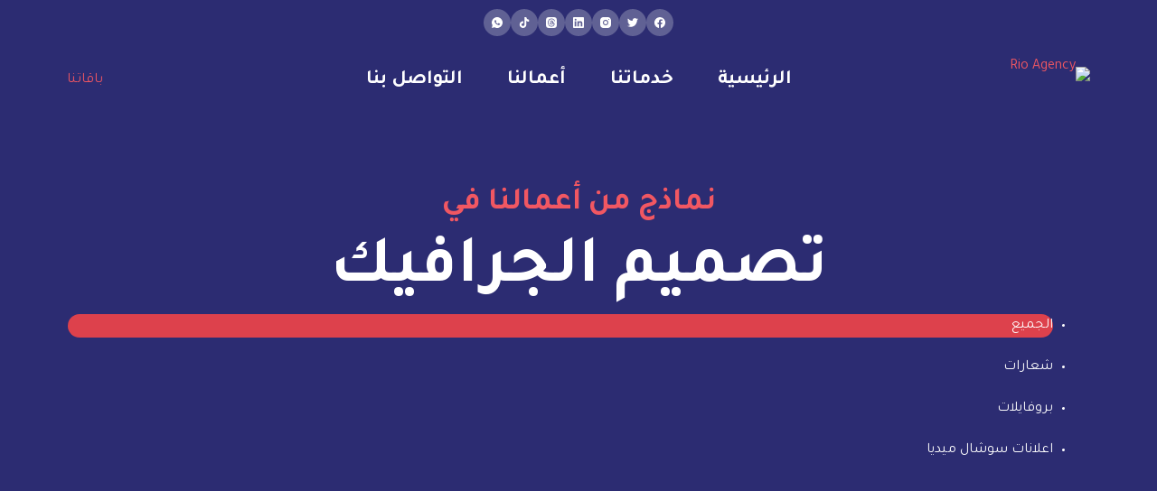

--- FILE ---
content_type: text/html; charset=UTF-8
request_url: https://riomda.com/graphic-design-projects/
body_size: 34004
content:
<!doctype html>
<html dir="rtl" lang="ar">
<head>
	
	<meta charset="UTF-8">
	<meta name="viewport" content="width=device-width, initial-scale=1, maximum-scale=5, viewport-fit=cover">
	<link rel="profile" href="https://gmpg.org/xfn/11">

	<meta name='robots' content='index, follow, max-image-preview:large, max-snippet:-1, max-video-preview:-1' />
<script>window._wca = window._wca || [];</script>

	<!-- This site is optimized with the Yoast SEO Premium plugin v21.2 (Yoast SEO v21.2) - https://yoast.com/wordpress/plugins/seo/ -->
	<title>مشاريعنا السابقة في تصميم الجرافيك - Rio Agency</title>
	<link rel="canonical" href="https://riomda.com/graphic-design-projects/" />
	<meta property="og:locale" content="ar_AR" />
	<meta property="og:type" content="article" />
	<meta property="og:title" content="مشاريعنا السابقة في تصميم الجرافيك" />
	<meta property="og:description" content="نماذج من أعمالنا في تصميم الجرافيك الجميع شعارات بروفايلات اعلانات سوشال ميديا شعار منصة سؤال+ شعار عقارات الصمود شعار مركز تخفيضات صح شعار محل أوس للخياطة الرجالية شعار طرود شعار مقهى رسين شعار موقع وجيز شعار مزارع اليمن بروفايل شركة أوتك لتقنية المعلومات مشاهدة المزيد من نحن؟ ريو هي وكالة رقمية تقدم خدمات متنوعة ومبتكرة [&hellip;]" />
	<meta property="og:url" content="https://riomda.com/graphic-design-projects/" />
	<meta property="og:site_name" content="Rio Agency" />
	<meta property="article:publisher" content="https://www.facebook.com/rio.agcy" />
	<meta property="article:modified_time" content="2023-09-30T14:05:05+00:00" />
	<meta property="og:image" content="http://riomda.com/wp-content/uploads/2023/08/366725930_248520984665826_7425725777573007186_n.jpg" />
	<meta name="twitter:card" content="summary_large_image" />
	<meta name="twitter:site" content="@RioAgcy" />
	<script type="application/ld+json" class="yoast-schema-graph">{"@context":"https://schema.org","@graph":[{"@type":"WebPage","@id":"https://riomda.com/graphic-design-projects/","url":"https://riomda.com/graphic-design-projects/","name":"مشاريعنا السابقة في تصميم الجرافيك - Rio Agency","isPartOf":{"@id":"https://riomda.com/#website"},"primaryImageOfPage":{"@id":"https://riomda.com/graphic-design-projects/#primaryimage"},"image":{"@id":"https://riomda.com/graphic-design-projects/#primaryimage"},"thumbnailUrl":"http://riomda.com/wp-content/uploads/2023/08/366725930_248520984665826_7425725777573007186_n.jpg","datePublished":"2023-08-13T03:17:48+00:00","dateModified":"2023-09-30T14:05:05+00:00","breadcrumb":{"@id":"https://riomda.com/graphic-design-projects/#breadcrumb"},"inLanguage":"ar","potentialAction":[{"@type":"ReadAction","target":["https://riomda.com/graphic-design-projects/"]}]},{"@type":"ImageObject","inLanguage":"ar","@id":"https://riomda.com/graphic-design-projects/#primaryimage","url":"http://riomda.com/wp-content/uploads/2023/08/366725930_248520984665826_7425725777573007186_n.jpg","contentUrl":"http://riomda.com/wp-content/uploads/2023/08/366725930_248520984665826_7425725777573007186_n.jpg"},{"@type":"BreadcrumbList","@id":"https://riomda.com/graphic-design-projects/#breadcrumb","itemListElement":[{"@type":"ListItem","position":1,"name":"الرئيسية","item":"https://riomda.com/"},{"@type":"ListItem","position":2,"name":"مشاريعنا السابقة في تصميم الجرافيك"}]},{"@type":"WebSite","@id":"https://riomda.com/#website","url":"https://riomda.com/","name":"Rio Agency","description":"ريو وكالة رقمية متخصصة في تصميم الشعارات والهويات البصرية | تسويق الكتروني | تصميم المواقع | موشن جرافيك","publisher":{"@id":"https://riomda.com/#organization"},"potentialAction":[{"@type":"SearchAction","target":{"@type":"EntryPoint","urlTemplate":"https://riomda.com/?s={search_term_string}"},"query-input":"required name=search_term_string"}],"inLanguage":"ar"},{"@type":"Organization","@id":"https://riomda.com/#organization","name":"وكالة ريو Rio Agency","url":"https://riomda.com/","logo":{"@type":"ImageObject","inLanguage":"ar","@id":"https://riomda.com/#/schema/logo/image/","url":"https://riomda.com/wp-content/uploads/2023/09/cropped-Artboard-18.png","contentUrl":"https://riomda.com/wp-content/uploads/2023/09/cropped-Artboard-18.png","width":512,"height":512,"caption":"وكالة ريو Rio Agency"},"image":{"@id":"https://riomda.com/#/schema/logo/image/"},"sameAs":["https://www.facebook.com/rio.agcy","https://twitter.com/RioAgcy"]}]}</script>
	<!-- / Yoast SEO Premium plugin. -->


<link rel='dns-prefetch' href='//stats.wp.com' />
<link rel='dns-prefetch' href='//fonts.googleapis.com' />
<link rel="alternate" type="application/rss+xml" title="Rio Agency &laquo; الخلاصة" href="https://riomda.com/feed/" />
<link rel="alternate" type="application/rss+xml" title="Rio Agency &laquo; خلاصة التعليقات" href="https://riomda.com/comments/feed/" />
<link rel='stylesheet' id='blocksy-dynamic-global-css' href='https://riomda.com/wp-content/uploads/blocksy/css/global.css?ver=59934' media='all' />

<link rel='stylesheet' id='wp-block-library-rtl-css' href='https://riomda.com/wp-includes/css/dist/block-library/style-rtl.min.css?ver=6.3.7' media='all' />
<style id='wp-block-library-inline-css'>
.has-text-align-justify{text-align:justify;}
</style>
<link rel='stylesheet' id='jetpack-videopress-video-block-view-css' href='https://riomda.com/wp-content/plugins/jetpack/jetpack_vendor/automattic/jetpack-videopress/build/block-editor/blocks/video/view.rtl.css?minify=false&#038;ver=34ae973733627b74a14e' media='all' />
<link rel='stylesheet' id='mediaelement-css' href='https://riomda.com/wp-includes/js/mediaelement/mediaelementplayer-legacy.min.css?ver=4.2.17' media='all' />
<link rel='stylesheet' id='wp-mediaelement-css' href='https://riomda.com/wp-includes/js/mediaelement/wp-mediaelement.min.css?ver=6.3.7' media='all' />
<link rel='stylesheet' id='wc-blocks-style-rtl-css' href='https://riomda.com/wp-content/plugins/woocommerce/packages/woocommerce-blocks/build/wc-blocks-rtl.css?ver=10.6.5' media='all' />
<link rel='stylesheet' id='wc-blocks-style-active-filters-rtl-css' href='https://riomda.com/wp-content/plugins/woocommerce/packages/woocommerce-blocks/build/active-filters-rtl.css?ver=10.6.5' media='all' />
<link rel='stylesheet' id='wc-blocks-style-add-to-cart-form-rtl-css' href='https://riomda.com/wp-content/plugins/woocommerce/packages/woocommerce-blocks/build/add-to-cart-form-rtl.css?ver=10.6.5' media='all' />
<link rel='stylesheet' id='wc-blocks-packages-style-rtl-css' href='https://riomda.com/wp-content/plugins/woocommerce/packages/woocommerce-blocks/build/packages-style-rtl.css?ver=10.6.5' media='all' />
<link rel='stylesheet' id='wc-blocks-style-all-products-rtl-css' href='https://riomda.com/wp-content/plugins/woocommerce/packages/woocommerce-blocks/build/all-products-rtl.css?ver=10.6.5' media='all' />
<link rel='stylesheet' id='wc-blocks-style-all-reviews-rtl-css' href='https://riomda.com/wp-content/plugins/woocommerce/packages/woocommerce-blocks/build/all-reviews-rtl.css?ver=10.6.5' media='all' />
<link rel='stylesheet' id='wc-blocks-style-attribute-filter-rtl-css' href='https://riomda.com/wp-content/plugins/woocommerce/packages/woocommerce-blocks/build/attribute-filter-rtl.css?ver=10.6.5' media='all' />
<link rel='stylesheet' id='wc-blocks-style-breadcrumbs-rtl-css' href='https://riomda.com/wp-content/plugins/woocommerce/packages/woocommerce-blocks/build/breadcrumbs-rtl.css?ver=10.6.5' media='all' />
<link rel='stylesheet' id='wc-blocks-style-catalog-sorting-rtl-css' href='https://riomda.com/wp-content/plugins/woocommerce/packages/woocommerce-blocks/build/catalog-sorting-rtl.css?ver=10.6.5' media='all' />
<link rel='stylesheet' id='wc-blocks-style-customer-account-rtl-css' href='https://riomda.com/wp-content/plugins/woocommerce/packages/woocommerce-blocks/build/customer-account-rtl.css?ver=10.6.5' media='all' />
<link rel='stylesheet' id='wc-blocks-style-featured-category-rtl-css' href='https://riomda.com/wp-content/plugins/woocommerce/packages/woocommerce-blocks/build/featured-category-rtl.css?ver=10.6.5' media='all' />
<link rel='stylesheet' id='wc-blocks-style-featured-product-rtl-css' href='https://riomda.com/wp-content/plugins/woocommerce/packages/woocommerce-blocks/build/featured-product-rtl.css?ver=10.6.5' media='all' />
<link rel='stylesheet' id='wc-blocks-style-mini-cart-rtl-css' href='https://riomda.com/wp-content/plugins/woocommerce/packages/woocommerce-blocks/build/mini-cart-rtl.css?ver=10.6.5' media='all' />
<link rel='stylesheet' id='wc-blocks-style-price-filter-rtl-css' href='https://riomda.com/wp-content/plugins/woocommerce/packages/woocommerce-blocks/build/price-filter-rtl.css?ver=10.6.5' media='all' />
<link rel='stylesheet' id='wc-blocks-style-product-add-to-cart-rtl-css' href='https://riomda.com/wp-content/plugins/woocommerce/packages/woocommerce-blocks/build/product-add-to-cart-rtl.css?ver=10.6.5' media='all' />
<link rel='stylesheet' id='wc-blocks-style-product-button-rtl-css' href='https://riomda.com/wp-content/plugins/woocommerce/packages/woocommerce-blocks/build/product-button-rtl.css?ver=10.6.5' media='all' />
<link rel='stylesheet' id='wc-blocks-style-product-categories-rtl-css' href='https://riomda.com/wp-content/plugins/woocommerce/packages/woocommerce-blocks/build/product-categories-rtl.css?ver=10.6.5' media='all' />
<link rel='stylesheet' id='wc-blocks-style-product-image-rtl-css' href='https://riomda.com/wp-content/plugins/woocommerce/packages/woocommerce-blocks/build/product-image-rtl.css?ver=10.6.5' media='all' />
<link rel='stylesheet' id='wc-blocks-style-product-image-gallery-rtl-css' href='https://riomda.com/wp-content/plugins/woocommerce/packages/woocommerce-blocks/build/product-image-gallery-rtl.css?ver=10.6.5' media='all' />
<link rel='stylesheet' id='wc-blocks-style-product-query-rtl-css' href='https://riomda.com/wp-content/plugins/woocommerce/packages/woocommerce-blocks/build/product-query-rtl.css?ver=10.6.5' media='all' />
<link rel='stylesheet' id='wc-blocks-style-product-results-count-rtl-css' href='https://riomda.com/wp-content/plugins/woocommerce/packages/woocommerce-blocks/build/product-results-count-rtl.css?ver=10.6.5' media='all' />
<link rel='stylesheet' id='wc-blocks-style-product-reviews-rtl-css' href='https://riomda.com/wp-content/plugins/woocommerce/packages/woocommerce-blocks/build/product-reviews-rtl.css?ver=10.6.5' media='all' />
<link rel='stylesheet' id='wc-blocks-style-product-sale-badge-rtl-css' href='https://riomda.com/wp-content/plugins/woocommerce/packages/woocommerce-blocks/build/product-sale-badge-rtl.css?ver=10.6.5' media='all' />
<link rel='stylesheet' id='wc-blocks-style-product-search-rtl-css' href='https://riomda.com/wp-content/plugins/woocommerce/packages/woocommerce-blocks/build/product-search-rtl.css?ver=10.6.5' media='all' />
<link rel='stylesheet' id='wc-blocks-style-product-sku-rtl-css' href='https://riomda.com/wp-content/plugins/woocommerce/packages/woocommerce-blocks/build/product-sku-rtl.css?ver=10.6.5' media='all' />
<link rel='stylesheet' id='wc-blocks-style-product-stock-indicator-rtl-css' href='https://riomda.com/wp-content/plugins/woocommerce/packages/woocommerce-blocks/build/product-stock-indicator-rtl.css?ver=10.6.5' media='all' />
<link rel='stylesheet' id='wc-blocks-style-product-summary-rtl-css' href='https://riomda.com/wp-content/plugins/woocommerce/packages/woocommerce-blocks/build/product-summary-rtl.css?ver=10.6.5' media='all' />
<link rel='stylesheet' id='wc-blocks-style-product-title-rtl-css' href='https://riomda.com/wp-content/plugins/woocommerce/packages/woocommerce-blocks/build/product-title-rtl.css?ver=10.6.5' media='all' />
<link rel='stylesheet' id='wc-blocks-style-rating-filter-rtl-css' href='https://riomda.com/wp-content/plugins/woocommerce/packages/woocommerce-blocks/build/rating-filter-rtl.css?ver=10.6.5' media='all' />
<link rel='stylesheet' id='wc-blocks-style-reviews-by-category-rtl-css' href='https://riomda.com/wp-content/plugins/woocommerce/packages/woocommerce-blocks/build/reviews-by-category-rtl.css?ver=10.6.5' media='all' />
<link rel='stylesheet' id='wc-blocks-style-reviews-by-product-rtl-css' href='https://riomda.com/wp-content/plugins/woocommerce/packages/woocommerce-blocks/build/reviews-by-product-rtl.css?ver=10.6.5' media='all' />
<link rel='stylesheet' id='wc-blocks-style-product-details-rtl-css' href='https://riomda.com/wp-content/plugins/woocommerce/packages/woocommerce-blocks/build/product-details-rtl.css?ver=10.6.5' media='all' />
<link rel='stylesheet' id='wc-blocks-style-single-product-rtl-css' href='https://riomda.com/wp-content/plugins/woocommerce/packages/woocommerce-blocks/build/single-product-rtl.css?ver=10.6.5' media='all' />
<link rel='stylesheet' id='wc-blocks-style-stock-filter-rtl-css' href='https://riomda.com/wp-content/plugins/woocommerce/packages/woocommerce-blocks/build/stock-filter-rtl.css?ver=10.6.5' media='all' />
<link rel='stylesheet' id='wc-blocks-style-cart-rtl-css' href='https://riomda.com/wp-content/plugins/woocommerce/packages/woocommerce-blocks/build/cart-rtl.css?ver=10.6.5' media='all' />
<link rel='stylesheet' id='wc-blocks-style-checkout-rtl-css' href='https://riomda.com/wp-content/plugins/woocommerce/packages/woocommerce-blocks/build/checkout-rtl.css?ver=10.6.5' media='all' />
<link rel='stylesheet' id='wc-blocks-style-mini-cart-contents-rtl-css' href='https://riomda.com/wp-content/plugins/woocommerce/packages/woocommerce-blocks/build/mini-cart-contents-rtl.css?ver=10.6.5' media='all' />
<style id='global-styles-inline-css'>
body{--wp--preset--color--black: #000000;--wp--preset--color--cyan-bluish-gray: #abb8c3;--wp--preset--color--white: #ffffff;--wp--preset--color--pale-pink: #f78da7;--wp--preset--color--vivid-red: #cf2e2e;--wp--preset--color--luminous-vivid-orange: #ff6900;--wp--preset--color--luminous-vivid-amber: #fcb900;--wp--preset--color--light-green-cyan: #7bdcb5;--wp--preset--color--vivid-green-cyan: #00d084;--wp--preset--color--pale-cyan-blue: #8ed1fc;--wp--preset--color--vivid-cyan-blue: #0693e3;--wp--preset--color--vivid-purple: #9b51e0;--wp--preset--color--palette-color-1: var(--paletteColor1, #F15762);--wp--preset--color--palette-color-2: var(--paletteColor2, #dd414c);--wp--preset--color--palette-color-3: var(--paletteColor3, #eeeeee);--wp--preset--color--palette-color-4: var(--paletteColor4, #ffffff);--wp--preset--color--palette-color-5: var(--paletteColor5, #5EC2DF);--wp--preset--color--palette-color-6: var(--paletteColor6, #3046a9);--wp--preset--color--palette-color-7: var(--paletteColor7, #2C2C72);--wp--preset--color--palette-color-8: var(--paletteColor8, #2C2C72);--wp--preset--gradient--vivid-cyan-blue-to-vivid-purple: linear-gradient(135deg,rgba(6,147,227,1) 0%,rgb(155,81,224) 100%);--wp--preset--gradient--light-green-cyan-to-vivid-green-cyan: linear-gradient(135deg,rgb(122,220,180) 0%,rgb(0,208,130) 100%);--wp--preset--gradient--luminous-vivid-amber-to-luminous-vivid-orange: linear-gradient(135deg,rgba(252,185,0,1) 0%,rgba(255,105,0,1) 100%);--wp--preset--gradient--luminous-vivid-orange-to-vivid-red: linear-gradient(135deg,rgba(255,105,0,1) 0%,rgb(207,46,46) 100%);--wp--preset--gradient--very-light-gray-to-cyan-bluish-gray: linear-gradient(135deg,rgb(238,238,238) 0%,rgb(169,184,195) 100%);--wp--preset--gradient--cool-to-warm-spectrum: linear-gradient(135deg,rgb(74,234,220) 0%,rgb(151,120,209) 20%,rgb(207,42,186) 40%,rgb(238,44,130) 60%,rgb(251,105,98) 80%,rgb(254,248,76) 100%);--wp--preset--gradient--blush-light-purple: linear-gradient(135deg,rgb(255,206,236) 0%,rgb(152,150,240) 100%);--wp--preset--gradient--blush-bordeaux: linear-gradient(135deg,rgb(254,205,165) 0%,rgb(254,45,45) 50%,rgb(107,0,62) 100%);--wp--preset--gradient--luminous-dusk: linear-gradient(135deg,rgb(255,203,112) 0%,rgb(199,81,192) 50%,rgb(65,88,208) 100%);--wp--preset--gradient--pale-ocean: linear-gradient(135deg,rgb(255,245,203) 0%,rgb(182,227,212) 50%,rgb(51,167,181) 100%);--wp--preset--gradient--electric-grass: linear-gradient(135deg,rgb(202,248,128) 0%,rgb(113,206,126) 100%);--wp--preset--gradient--midnight: linear-gradient(135deg,rgb(2,3,129) 0%,rgb(40,116,252) 100%);--wp--preset--gradient--juicy-peach: linear-gradient(to right, #ffecd2 0%, #fcb69f 100%);--wp--preset--gradient--young-passion: linear-gradient(to right, #ff8177 0%, #ff867a 0%, #ff8c7f 21%, #f99185 52%, #cf556c 78%, #b12a5b 100%);--wp--preset--gradient--true-sunset: linear-gradient(to right, #fa709a 0%, #fee140 100%);--wp--preset--gradient--morpheus-den: linear-gradient(to top, #30cfd0 0%, #330867 100%);--wp--preset--gradient--plum-plate: linear-gradient(135deg, #667eea 0%, #764ba2 100%);--wp--preset--gradient--aqua-splash: linear-gradient(15deg, #13547a 0%, #80d0c7 100%);--wp--preset--gradient--love-kiss: linear-gradient(to top, #ff0844 0%, #ffb199 100%);--wp--preset--gradient--new-retrowave: linear-gradient(to top, #3b41c5 0%, #a981bb 49%, #ffc8a9 100%);--wp--preset--gradient--plum-bath: linear-gradient(to top, #cc208e 0%, #6713d2 100%);--wp--preset--gradient--high-flight: linear-gradient(to right, #0acffe 0%, #495aff 100%);--wp--preset--gradient--teen-party: linear-gradient(-225deg, #FF057C 0%, #8D0B93 50%, #321575 100%);--wp--preset--gradient--fabled-sunset: linear-gradient(-225deg, #231557 0%, #44107A 29%, #FF1361 67%, #FFF800 100%);--wp--preset--gradient--arielle-smile: radial-gradient(circle 248px at center, #16d9e3 0%, #30c7ec 47%, #46aef7 100%);--wp--preset--gradient--itmeo-branding: linear-gradient(180deg, #2af598 0%, #009efd 100%);--wp--preset--gradient--deep-blue: linear-gradient(to right, #6a11cb 0%, #2575fc 100%);--wp--preset--gradient--strong-bliss: linear-gradient(to right, #f78ca0 0%, #f9748f 19%, #fd868c 60%, #fe9a8b 100%);--wp--preset--gradient--sweet-period: linear-gradient(to top, #3f51b1 0%, #5a55ae 13%, #7b5fac 25%, #8f6aae 38%, #a86aa4 50%, #cc6b8e 62%, #f18271 75%, #f3a469 87%, #f7c978 100%);--wp--preset--gradient--purple-division: linear-gradient(to top, #7028e4 0%, #e5b2ca 100%);--wp--preset--gradient--cold-evening: linear-gradient(to top, #0c3483 0%, #a2b6df 100%, #6b8cce 100%, #a2b6df 100%);--wp--preset--gradient--mountain-rock: linear-gradient(to right, #868f96 0%, #596164 100%);--wp--preset--gradient--desert-hump: linear-gradient(to top, #c79081 0%, #dfa579 100%);--wp--preset--gradient--ethernal-constance: linear-gradient(to top, #09203f 0%, #537895 100%);--wp--preset--gradient--happy-memories: linear-gradient(-60deg, #ff5858 0%, #f09819 100%);--wp--preset--gradient--grown-early: linear-gradient(to top, #0ba360 0%, #3cba92 100%);--wp--preset--gradient--morning-salad: linear-gradient(-225deg, #B7F8DB 0%, #50A7C2 100%);--wp--preset--gradient--night-call: linear-gradient(-225deg, #AC32E4 0%, #7918F2 48%, #4801FF 100%);--wp--preset--gradient--mind-crawl: linear-gradient(-225deg, #473B7B 0%, #3584A7 51%, #30D2BE 100%);--wp--preset--gradient--angel-care: linear-gradient(-225deg, #FFE29F 0%, #FFA99F 48%, #FF719A 100%);--wp--preset--gradient--juicy-cake: linear-gradient(to top, #e14fad 0%, #f9d423 100%);--wp--preset--gradient--rich-metal: linear-gradient(to right, #d7d2cc 0%, #304352 100%);--wp--preset--gradient--mole-hall: linear-gradient(-20deg, #616161 0%, #9bc5c3 100%);--wp--preset--gradient--cloudy-knoxville: linear-gradient(120deg, #fdfbfb 0%, #ebedee 100%);--wp--preset--gradient--soft-grass: linear-gradient(to top, #c1dfc4 0%, #deecdd 100%);--wp--preset--gradient--saint-petersburg: linear-gradient(135deg, #f5f7fa 0%, #c3cfe2 100%);--wp--preset--gradient--everlasting-sky: linear-gradient(135deg, #fdfcfb 0%, #e2d1c3 100%);--wp--preset--gradient--kind-steel: linear-gradient(-20deg, #e9defa 0%, #fbfcdb 100%);--wp--preset--gradient--over-sun: linear-gradient(60deg, #abecd6 0%, #fbed96 100%);--wp--preset--gradient--premium-white: linear-gradient(to top, #d5d4d0 0%, #d5d4d0 1%, #eeeeec 31%, #efeeec 75%, #e9e9e7 100%);--wp--preset--gradient--clean-mirror: linear-gradient(45deg, #93a5cf 0%, #e4efe9 100%);--wp--preset--gradient--wild-apple: linear-gradient(to top, #d299c2 0%, #fef9d7 100%);--wp--preset--gradient--snow-again: linear-gradient(to top, #e6e9f0 0%, #eef1f5 100%);--wp--preset--gradient--confident-cloud: linear-gradient(to top, #dad4ec 0%, #dad4ec 1%, #f3e7e9 100%);--wp--preset--gradient--glass-water: linear-gradient(to top, #dfe9f3 0%, white 100%);--wp--preset--gradient--perfect-white: linear-gradient(-225deg, #E3FDF5 0%, #FFE6FA 100%);--wp--preset--font-size--small: 13px;--wp--preset--font-size--medium: 20px;--wp--preset--font-size--large: 36px;--wp--preset--font-size--x-large: 42px;--wp--preset--spacing--20: 0.44rem;--wp--preset--spacing--30: 0.67rem;--wp--preset--spacing--40: 1rem;--wp--preset--spacing--50: 1.5rem;--wp--preset--spacing--60: 2.25rem;--wp--preset--spacing--70: 3.38rem;--wp--preset--spacing--80: 5.06rem;--wp--preset--shadow--natural: 6px 6px 9px rgba(0, 0, 0, 0.2);--wp--preset--shadow--deep: 12px 12px 50px rgba(0, 0, 0, 0.4);--wp--preset--shadow--sharp: 6px 6px 0px rgba(0, 0, 0, 0.2);--wp--preset--shadow--outlined: 6px 6px 0px -3px rgba(255, 255, 255, 1), 6px 6px rgba(0, 0, 0, 1);--wp--preset--shadow--crisp: 6px 6px 0px rgba(0, 0, 0, 1);}body { margin: 0;--wp--style--global--content-size: var(--block-max-width);--wp--style--global--wide-size: var(--block-wide-max-width); }.wp-site-blocks > .alignleft { float: left; margin-right: 2em; }.wp-site-blocks > .alignright { float: right; margin-left: 2em; }.wp-site-blocks > .aligncenter { justify-content: center; margin-left: auto; margin-right: auto; }:where(.wp-site-blocks) > * { margin-block-start: var(--content-spacing); margin-block-end: 0; }:where(.wp-site-blocks) > :first-child:first-child { margin-block-start: 0; }:where(.wp-site-blocks) > :last-child:last-child { margin-block-end: 0; }body { --wp--style--block-gap: var(--content-spacing); }:where(body .is-layout-flow)  > :first-child:first-child{margin-block-start: 0;}:where(body .is-layout-flow)  > :last-child:last-child{margin-block-end: 0;}:where(body .is-layout-flow)  > *{margin-block-start: var(--content-spacing);margin-block-end: 0;}:where(body .is-layout-constrained)  > :first-child:first-child{margin-block-start: 0;}:where(body .is-layout-constrained)  > :last-child:last-child{margin-block-end: 0;}:where(body .is-layout-constrained)  > *{margin-block-start: var(--content-spacing);margin-block-end: 0;}:where(body .is-layout-flex) {gap: var(--content-spacing);}:where(body .is-layout-grid) {gap: var(--content-spacing);}body .is-layout-flow > .alignleft{float: left;margin-inline-start: 0;margin-inline-end: 2em;}body .is-layout-flow > .alignright{float: right;margin-inline-start: 2em;margin-inline-end: 0;}body .is-layout-flow > .aligncenter{margin-left: auto !important;margin-right: auto !important;}body .is-layout-constrained > .alignleft{float: left;margin-inline-start: 0;margin-inline-end: 2em;}body .is-layout-constrained > .alignright{float: right;margin-inline-start: 2em;margin-inline-end: 0;}body .is-layout-constrained > .aligncenter{margin-left: auto !important;margin-right: auto !important;}body .is-layout-constrained > :where(:not(.alignleft):not(.alignright):not(.alignfull)){max-width: var(--wp--style--global--content-size);margin-left: auto !important;margin-right: auto !important;}body .is-layout-constrained > .alignwide{max-width: var(--wp--style--global--wide-size);}body .is-layout-flex{display: flex;}body .is-layout-flex{flex-wrap: wrap;align-items: center;}body .is-layout-flex > *{margin: 0;}body .is-layout-grid{display: grid;}body .is-layout-grid > *{margin: 0;}body{padding-top: 0px;padding-right: 0px;padding-bottom: 0px;padding-left: 0px;}.has-black-color{color: var(--wp--preset--color--black) !important;}.has-cyan-bluish-gray-color{color: var(--wp--preset--color--cyan-bluish-gray) !important;}.has-white-color{color: var(--wp--preset--color--white) !important;}.has-pale-pink-color{color: var(--wp--preset--color--pale-pink) !important;}.has-vivid-red-color{color: var(--wp--preset--color--vivid-red) !important;}.has-luminous-vivid-orange-color{color: var(--wp--preset--color--luminous-vivid-orange) !important;}.has-luminous-vivid-amber-color{color: var(--wp--preset--color--luminous-vivid-amber) !important;}.has-light-green-cyan-color{color: var(--wp--preset--color--light-green-cyan) !important;}.has-vivid-green-cyan-color{color: var(--wp--preset--color--vivid-green-cyan) !important;}.has-pale-cyan-blue-color{color: var(--wp--preset--color--pale-cyan-blue) !important;}.has-vivid-cyan-blue-color{color: var(--wp--preset--color--vivid-cyan-blue) !important;}.has-vivid-purple-color{color: var(--wp--preset--color--vivid-purple) !important;}.has-palette-color-1-color{color: var(--wp--preset--color--palette-color-1) !important;}.has-palette-color-2-color{color: var(--wp--preset--color--palette-color-2) !important;}.has-palette-color-3-color{color: var(--wp--preset--color--palette-color-3) !important;}.has-palette-color-4-color{color: var(--wp--preset--color--palette-color-4) !important;}.has-palette-color-5-color{color: var(--wp--preset--color--palette-color-5) !important;}.has-palette-color-6-color{color: var(--wp--preset--color--palette-color-6) !important;}.has-palette-color-7-color{color: var(--wp--preset--color--palette-color-7) !important;}.has-palette-color-8-color{color: var(--wp--preset--color--palette-color-8) !important;}.has-black-background-color{background-color: var(--wp--preset--color--black) !important;}.has-cyan-bluish-gray-background-color{background-color: var(--wp--preset--color--cyan-bluish-gray) !important;}.has-white-background-color{background-color: var(--wp--preset--color--white) !important;}.has-pale-pink-background-color{background-color: var(--wp--preset--color--pale-pink) !important;}.has-vivid-red-background-color{background-color: var(--wp--preset--color--vivid-red) !important;}.has-luminous-vivid-orange-background-color{background-color: var(--wp--preset--color--luminous-vivid-orange) !important;}.has-luminous-vivid-amber-background-color{background-color: var(--wp--preset--color--luminous-vivid-amber) !important;}.has-light-green-cyan-background-color{background-color: var(--wp--preset--color--light-green-cyan) !important;}.has-vivid-green-cyan-background-color{background-color: var(--wp--preset--color--vivid-green-cyan) !important;}.has-pale-cyan-blue-background-color{background-color: var(--wp--preset--color--pale-cyan-blue) !important;}.has-vivid-cyan-blue-background-color{background-color: var(--wp--preset--color--vivid-cyan-blue) !important;}.has-vivid-purple-background-color{background-color: var(--wp--preset--color--vivid-purple) !important;}.has-palette-color-1-background-color{background-color: var(--wp--preset--color--palette-color-1) !important;}.has-palette-color-2-background-color{background-color: var(--wp--preset--color--palette-color-2) !important;}.has-palette-color-3-background-color{background-color: var(--wp--preset--color--palette-color-3) !important;}.has-palette-color-4-background-color{background-color: var(--wp--preset--color--palette-color-4) !important;}.has-palette-color-5-background-color{background-color: var(--wp--preset--color--palette-color-5) !important;}.has-palette-color-6-background-color{background-color: var(--wp--preset--color--palette-color-6) !important;}.has-palette-color-7-background-color{background-color: var(--wp--preset--color--palette-color-7) !important;}.has-palette-color-8-background-color{background-color: var(--wp--preset--color--palette-color-8) !important;}.has-black-border-color{border-color: var(--wp--preset--color--black) !important;}.has-cyan-bluish-gray-border-color{border-color: var(--wp--preset--color--cyan-bluish-gray) !important;}.has-white-border-color{border-color: var(--wp--preset--color--white) !important;}.has-pale-pink-border-color{border-color: var(--wp--preset--color--pale-pink) !important;}.has-vivid-red-border-color{border-color: var(--wp--preset--color--vivid-red) !important;}.has-luminous-vivid-orange-border-color{border-color: var(--wp--preset--color--luminous-vivid-orange) !important;}.has-luminous-vivid-amber-border-color{border-color: var(--wp--preset--color--luminous-vivid-amber) !important;}.has-light-green-cyan-border-color{border-color: var(--wp--preset--color--light-green-cyan) !important;}.has-vivid-green-cyan-border-color{border-color: var(--wp--preset--color--vivid-green-cyan) !important;}.has-pale-cyan-blue-border-color{border-color: var(--wp--preset--color--pale-cyan-blue) !important;}.has-vivid-cyan-blue-border-color{border-color: var(--wp--preset--color--vivid-cyan-blue) !important;}.has-vivid-purple-border-color{border-color: var(--wp--preset--color--vivid-purple) !important;}.has-palette-color-1-border-color{border-color: var(--wp--preset--color--palette-color-1) !important;}.has-palette-color-2-border-color{border-color: var(--wp--preset--color--palette-color-2) !important;}.has-palette-color-3-border-color{border-color: var(--wp--preset--color--palette-color-3) !important;}.has-palette-color-4-border-color{border-color: var(--wp--preset--color--palette-color-4) !important;}.has-palette-color-5-border-color{border-color: var(--wp--preset--color--palette-color-5) !important;}.has-palette-color-6-border-color{border-color: var(--wp--preset--color--palette-color-6) !important;}.has-palette-color-7-border-color{border-color: var(--wp--preset--color--palette-color-7) !important;}.has-palette-color-8-border-color{border-color: var(--wp--preset--color--palette-color-8) !important;}.has-vivid-cyan-blue-to-vivid-purple-gradient-background{background: var(--wp--preset--gradient--vivid-cyan-blue-to-vivid-purple) !important;}.has-light-green-cyan-to-vivid-green-cyan-gradient-background{background: var(--wp--preset--gradient--light-green-cyan-to-vivid-green-cyan) !important;}.has-luminous-vivid-amber-to-luminous-vivid-orange-gradient-background{background: var(--wp--preset--gradient--luminous-vivid-amber-to-luminous-vivid-orange) !important;}.has-luminous-vivid-orange-to-vivid-red-gradient-background{background: var(--wp--preset--gradient--luminous-vivid-orange-to-vivid-red) !important;}.has-very-light-gray-to-cyan-bluish-gray-gradient-background{background: var(--wp--preset--gradient--very-light-gray-to-cyan-bluish-gray) !important;}.has-cool-to-warm-spectrum-gradient-background{background: var(--wp--preset--gradient--cool-to-warm-spectrum) !important;}.has-blush-light-purple-gradient-background{background: var(--wp--preset--gradient--blush-light-purple) !important;}.has-blush-bordeaux-gradient-background{background: var(--wp--preset--gradient--blush-bordeaux) !important;}.has-luminous-dusk-gradient-background{background: var(--wp--preset--gradient--luminous-dusk) !important;}.has-pale-ocean-gradient-background{background: var(--wp--preset--gradient--pale-ocean) !important;}.has-electric-grass-gradient-background{background: var(--wp--preset--gradient--electric-grass) !important;}.has-midnight-gradient-background{background: var(--wp--preset--gradient--midnight) !important;}.has-juicy-peach-gradient-background{background: var(--wp--preset--gradient--juicy-peach) !important;}.has-young-passion-gradient-background{background: var(--wp--preset--gradient--young-passion) !important;}.has-true-sunset-gradient-background{background: var(--wp--preset--gradient--true-sunset) !important;}.has-morpheus-den-gradient-background{background: var(--wp--preset--gradient--morpheus-den) !important;}.has-plum-plate-gradient-background{background: var(--wp--preset--gradient--plum-plate) !important;}.has-aqua-splash-gradient-background{background: var(--wp--preset--gradient--aqua-splash) !important;}.has-love-kiss-gradient-background{background: var(--wp--preset--gradient--love-kiss) !important;}.has-new-retrowave-gradient-background{background: var(--wp--preset--gradient--new-retrowave) !important;}.has-plum-bath-gradient-background{background: var(--wp--preset--gradient--plum-bath) !important;}.has-high-flight-gradient-background{background: var(--wp--preset--gradient--high-flight) !important;}.has-teen-party-gradient-background{background: var(--wp--preset--gradient--teen-party) !important;}.has-fabled-sunset-gradient-background{background: var(--wp--preset--gradient--fabled-sunset) !important;}.has-arielle-smile-gradient-background{background: var(--wp--preset--gradient--arielle-smile) !important;}.has-itmeo-branding-gradient-background{background: var(--wp--preset--gradient--itmeo-branding) !important;}.has-deep-blue-gradient-background{background: var(--wp--preset--gradient--deep-blue) !important;}.has-strong-bliss-gradient-background{background: var(--wp--preset--gradient--strong-bliss) !important;}.has-sweet-period-gradient-background{background: var(--wp--preset--gradient--sweet-period) !important;}.has-purple-division-gradient-background{background: var(--wp--preset--gradient--purple-division) !important;}.has-cold-evening-gradient-background{background: var(--wp--preset--gradient--cold-evening) !important;}.has-mountain-rock-gradient-background{background: var(--wp--preset--gradient--mountain-rock) !important;}.has-desert-hump-gradient-background{background: var(--wp--preset--gradient--desert-hump) !important;}.has-ethernal-constance-gradient-background{background: var(--wp--preset--gradient--ethernal-constance) !important;}.has-happy-memories-gradient-background{background: var(--wp--preset--gradient--happy-memories) !important;}.has-grown-early-gradient-background{background: var(--wp--preset--gradient--grown-early) !important;}.has-morning-salad-gradient-background{background: var(--wp--preset--gradient--morning-salad) !important;}.has-night-call-gradient-background{background: var(--wp--preset--gradient--night-call) !important;}.has-mind-crawl-gradient-background{background: var(--wp--preset--gradient--mind-crawl) !important;}.has-angel-care-gradient-background{background: var(--wp--preset--gradient--angel-care) !important;}.has-juicy-cake-gradient-background{background: var(--wp--preset--gradient--juicy-cake) !important;}.has-rich-metal-gradient-background{background: var(--wp--preset--gradient--rich-metal) !important;}.has-mole-hall-gradient-background{background: var(--wp--preset--gradient--mole-hall) !important;}.has-cloudy-knoxville-gradient-background{background: var(--wp--preset--gradient--cloudy-knoxville) !important;}.has-soft-grass-gradient-background{background: var(--wp--preset--gradient--soft-grass) !important;}.has-saint-petersburg-gradient-background{background: var(--wp--preset--gradient--saint-petersburg) !important;}.has-everlasting-sky-gradient-background{background: var(--wp--preset--gradient--everlasting-sky) !important;}.has-kind-steel-gradient-background{background: var(--wp--preset--gradient--kind-steel) !important;}.has-over-sun-gradient-background{background: var(--wp--preset--gradient--over-sun) !important;}.has-premium-white-gradient-background{background: var(--wp--preset--gradient--premium-white) !important;}.has-clean-mirror-gradient-background{background: var(--wp--preset--gradient--clean-mirror) !important;}.has-wild-apple-gradient-background{background: var(--wp--preset--gradient--wild-apple) !important;}.has-snow-again-gradient-background{background: var(--wp--preset--gradient--snow-again) !important;}.has-confident-cloud-gradient-background{background: var(--wp--preset--gradient--confident-cloud) !important;}.has-glass-water-gradient-background{background: var(--wp--preset--gradient--glass-water) !important;}.has-perfect-white-gradient-background{background: var(--wp--preset--gradient--perfect-white) !important;}.has-small-font-size{font-size: var(--wp--preset--font-size--small) !important;}.has-medium-font-size{font-size: var(--wp--preset--font-size--medium) !important;}.has-large-font-size{font-size: var(--wp--preset--font-size--large) !important;}.has-x-large-font-size{font-size: var(--wp--preset--font-size--x-large) !important;}
.wp-block-navigation a:where(:not(.wp-element-button)){color: inherit;}
.wp-block-pullquote{font-size: 1.5em;line-height: 1.6;}
</style>
<style id='woocommerce-inline-inline-css'>
.woocommerce form .form-row .required { visibility: visible; }
</style>
<link rel='stylesheet' id='woo-variation-swatches-css' href='https://riomda.com/wp-content/plugins/woo-variation-swatches/assets/css/frontend.min.css?ver=1691803640' media='all' />
<style id='woo-variation-swatches-inline-css'>
:root {
--wvs-tick:url("data:image/svg+xml;utf8,%3Csvg filter='drop-shadow(0px 0px 2px rgb(0 0 0 / .8))' xmlns='http://www.w3.org/2000/svg'  viewBox='0 0 30 30'%3E%3Cpath fill='none' stroke='%23ffffff' stroke-linecap='round' stroke-linejoin='round' stroke-width='4' d='M4 16L11 23 27 7'/%3E%3C/svg%3E");

--wvs-cross:url("data:image/svg+xml;utf8,%3Csvg filter='drop-shadow(0px 0px 5px rgb(255 255 255 / .6))' xmlns='http://www.w3.org/2000/svg' width='72px' height='72px' viewBox='0 0 24 24'%3E%3Cpath fill='none' stroke='%23ff0000' stroke-linecap='round' stroke-width='0.6' d='M5 5L19 19M19 5L5 19'/%3E%3C/svg%3E");
--wvs-single-product-item-width:30px;
--wvs-single-product-item-height:30px;
--wvs-single-product-item-font-size:16px}
</style>
<link rel='stylesheet' id='parent-style-css' href='https://riomda.com/wp-content/themes/blocksy/style.css?ver=6.3.7' media='all' />
<link rel='stylesheet' id='ct-woocommerce-styles-css' href='https://riomda.com/wp-content/themes/blocksy/static/bundle/woocommerce.min.css?ver=1.9.0' media='all' />
<link rel='stylesheet' id='elementor-icons-ekiticons-css' href='https://riomda.com/wp-content/plugins/elementskit-lite/modules/elementskit-icon-pack/assets/css/ekiticons.css?ver=2.9.0' media='all' />
<link rel='stylesheet' id='elementor-frontend-css' href='https://riomda.com/wp-content/plugins/elementor/assets/css/frontend-lite-rtl.min.css?ver=3.15.2' media='all' />
<link rel='stylesheet' id='eael-general-css' href='https://riomda.com/wp-content/plugins/essential-addons-for-elementor-lite/assets/front-end/css/view/general.min.css?ver=5.8.6' media='all' />
<link rel='stylesheet' id='eael-1703-css' href='https://riomda.com/wp-content/uploads/essential-addons-elementor/eael-1703.css?ver=1696082705' media='all' />
<link rel='stylesheet' id='elementor-icons-css' href='https://riomda.com/wp-content/plugins/elementor/assets/lib/eicons/css/elementor-icons.min.css?ver=5.21.0' media='all' />
<link rel='stylesheet' id='swiper-css' href='https://riomda.com/wp-content/plugins/elementor/assets/lib/swiper/v8/css/swiper.min.css?ver=8.4.5' media='all' />
<link rel='stylesheet' id='elementor-post-6-css' href='https://riomda.com/wp-content/uploads/elementor/css/post-6.css?ver=1696064048' media='all' />
<link rel='stylesheet' id='elementor-pro-css' href='https://riomda.com/wp-content/plugins/elementor-pro/assets/css/frontend-lite-rtl.min.css?ver=3.16.2' media='all' />
<link rel='stylesheet' id='elementor-post-1703-css' href='https://riomda.com/wp-content/uploads/elementor/css/post-1703.css?ver=1696073894' media='all' />
<link rel='stylesheet' id='fluentform-elementor-widget-css' href='https://riomda.com/wp-content/plugins/fluentform/assets/css/fluent-forms-elementor-widget.css?ver=5.0.7' media='all' />
<link rel='stylesheet' id='ct-main-styles-css' href='https://riomda.com/wp-content/themes/blocksy/static/bundle/main.min.css?ver=1.9.0' media='all' />
<link rel='stylesheet' id='blocksy-ext-widgets-styles-css' href='https://riomda.com/wp-content/plugins/blocksy-companion/framework/extensions/widgets/static/bundle/main.min.css?ver=1.9.0' media='all' />
<link rel='stylesheet' id='blocksy-fonts-font-source-google-css' href='https://fonts.googleapis.com/css2?family=Tajawal:wght@400;500;600;700;800&#038;display=swap' media='all' />
<link rel='stylesheet' id='ct-back-to-top-styles-css' href='https://riomda.com/wp-content/themes/blocksy/static/bundle/back-to-top.min.css?ver=1.9.0' media='all' />
<link rel='stylesheet' id='ct-main-rtl-styles-css' href='https://riomda.com/wp-content/themes/blocksy/static/bundle/main-rtl.min.css?ver=1.9.0' media='all' />
<link rel='stylesheet' id='ct-elementor-styles-css' href='https://riomda.com/wp-content/themes/blocksy/static/bundle/elementor-frontend.min.css?ver=1.9.0' media='all' />
<link rel='stylesheet' id='ct-elementor-woocommerce-styles-css' href='https://riomda.com/wp-content/themes/blocksy/static/bundle/elementor-woocommerce-frontend.min.css?ver=1.9.0' media='all' />
<link rel='stylesheet' id='ct-flexy-styles-css' href='https://riomda.com/wp-content/themes/blocksy/static/bundle/flexy.min.css?ver=1.9.0' media='all' />
<link rel='stylesheet' id='ct-wpforms-styles-css' href='https://riomda.com/wp-content/themes/blocksy/static/bundle/wpforms.min.css?ver=1.9.0' media='all' />
<link rel='stylesheet' id='ekit-widget-styles-css' href='https://riomda.com/wp-content/plugins/elementskit-lite/widgets/init/assets/css/widget-styles.css?ver=2.9.0' media='all' />
<link rel='stylesheet' id='ekit-responsive-css' href='https://riomda.com/wp-content/plugins/elementskit-lite/widgets/init/assets/css/responsive.css?ver=2.9.0' media='all' />
<link rel='stylesheet' id='elementskit-rtl-css' href='https://riomda.com/wp-content/plugins/elementskit-lite/widgets/init/assets/css/rtl.css?ver=2.9.0' media='all' />
<link rel='stylesheet' id='google-fonts-1-css' href='https://fonts.googleapis.com/css?family=Roboto%3A100%2C100italic%2C200%2C200italic%2C300%2C300italic%2C400%2C400italic%2C500%2C500italic%2C600%2C600italic%2C700%2C700italic%2C800%2C800italic%2C900%2C900italic%7CRoboto+Slab%3A100%2C100italic%2C200%2C200italic%2C300%2C300italic%2C400%2C400italic%2C500%2C500italic%2C600%2C600italic%2C700%2C700italic%2C800%2C800italic%2C900%2C900italic&#038;display=swap&#038;ver=6.3.7' media='all' />
<link rel='stylesheet' id='elementor-icons-shared-0-css' href='https://riomda.com/wp-content/plugins/elementor/assets/lib/font-awesome/css/fontawesome.min.css?ver=5.15.3' media='all' />
<link rel='stylesheet' id='elementor-icons-fa-solid-css' href='https://riomda.com/wp-content/plugins/elementor/assets/lib/font-awesome/css/solid.min.css?ver=5.15.3' media='all' />
<link rel='stylesheet' id='jetpack_css-rtl-css' href='https://riomda.com/wp-content/plugins/jetpack/css/jetpack-rtl.css?ver=12.4.1' media='all' />
<link rel="preconnect" href="https://fonts.gstatic.com/" crossorigin><script src='https://riomda.com/wp-includes/js/dist/vendor/wp-polyfill-inert.min.js?ver=3.1.2' id='wp-polyfill-inert-js'></script>
<script src='https://riomda.com/wp-includes/js/dist/vendor/regenerator-runtime.min.js?ver=0.13.11' id='regenerator-runtime-js'></script>
<script src='https://riomda.com/wp-includes/js/dist/vendor/wp-polyfill.min.js?ver=3.15.0' id='wp-polyfill-js'></script>
<script src='https://riomda.com/wp-includes/js/dist/hooks.min.js?ver=c6aec9a8d4e5a5d543a1' id='wp-hooks-js'></script>
<script src='https://stats.wp.com/w.js?ver=202603' id='woo-tracks-js'></script>
<script src='https://riomda.com/wp-includes/js/jquery/jquery.min.js?ver=3.7.0' id='jquery-core-js'></script>
<script src='https://riomda.com/wp-includes/js/jquery/jquery-migrate.min.js?ver=3.4.1' id='jquery-migrate-js'></script>
<script defer src='https://stats.wp.com/s-202603.js' id='woocommerce-analytics-js'></script>
<link rel="https://api.w.org/" href="https://riomda.com/wp-json/" /><link rel="alternate" type="application/json" href="https://riomda.com/wp-json/wp/v2/pages/1703" /><link rel="EditURI" type="application/rsd+xml" title="RSD" href="https://riomda.com/xmlrpc.php?rsd" />
<meta name="generator" content="WordPress 6.3.7" />
<meta name="generator" content="WooCommerce 8.0.1" />
<link rel='shortlink' href='https://riomda.com/?p=1703' />
<link rel="alternate" type="application/json+oembed" href="https://riomda.com/wp-json/oembed/1.0/embed?url=https%3A%2F%2Friomda.com%2Fgraphic-design-projects%2F" />
<link rel="alternate" type="text/xml+oembed" href="https://riomda.com/wp-json/oembed/1.0/embed?url=https%3A%2F%2Friomda.com%2Fgraphic-design-projects%2F&#038;format=xml" />
	<style>img#wpstats{display:none}</style>
		<noscript><link rel='stylesheet' href='https://riomda.com/wp-content/themes/blocksy/static/bundle/no-scripts.min.css' type='text/css'></noscript>
	<noscript><style>.woocommerce-product-gallery{ opacity: 1 !important; }</style></noscript>
	<meta name="generator" content="Elementor 3.15.2; features: e_dom_optimization, e_optimized_assets_loading, e_optimized_css_loading, additional_custom_breakpoints; settings: css_print_method-external, google_font-enabled, font_display-swap">
<link rel="icon" href="https://riomda.com/wp-content/uploads/2023/09/cropped-Artboard-18-32x32.png" sizes="32x32" />
<link rel="icon" href="https://riomda.com/wp-content/uploads/2023/09/cropped-Artboard-18-192x192.png" sizes="192x192" />
<link rel="apple-touch-icon" href="https://riomda.com/wp-content/uploads/2023/09/cropped-Artboard-18-180x180.png" />
<meta name="msapplication-TileImage" content="https://riomda.com/wp-content/uploads/2023/09/cropped-Artboard-18-270x270.png" />
		<style id="wp-custom-css">
			.page-title,
.ct-advanced-heading {
	position: relative;
}

.ct-advanced-heading:after,
.blog .page-title:after,
.page .page-title:after {
	content: attr(title) !important;
	position: absolute;
	z-index: -1;
	top: -7%;
	bottom: 0;
	width: 100%;
	height: 100%;
	white-space: nowrap;
	display: flex;
	align-items: center;
	justify-content: center;
	font-size: clamp(50px, 15vw, 200px);
	font-weight: 800;
	line-height: 1;
	color: var(--paletteColor7);
/* 	text-shadow: 0 0 2px rgba(255, 255, 255, 0.4); */
	text-shadow: -1px 0 rgba(255, 255, 255, 0.1), 0 1px rgba(255, 255, 255, 0.1), 1px 0 rgba(255, 255, 255, 0.1), 0 -1px rgba(255, 255, 255, 0.1);
}

.ct-advanced-heading:after {
	left: 0;
	font-size: clamp(70px, 10vw, 140px);
}

@media (min-width: 690px) {
	.ct-advanced-heading:after {
		justify-content: initial;
	}
}

.ct-special-features .stk-block-column:hover {
	transform: scale3d(1.05, 1.05, 1);
}		</style>
		<style id="wpforms-css-vars-root">
				:root {
					--wpforms-field-border-radius: 3px;
--wpforms-field-background-color: #ffffff;
--wpforms-field-border-color: rgba( 0, 0, 0, 0.25 );
--wpforms-field-text-color: rgba( 0, 0, 0, 0.7 );
--wpforms-label-color: rgba( 0, 0, 0, 0.85 );
--wpforms-label-sublabel-color: rgba( 0, 0, 0, 0.55 );
--wpforms-label-error-color: #d63637;
--wpforms-button-border-radius: 3px;
--wpforms-button-background-color: #066aab;
--wpforms-button-text-color: #ffffff;
--wpforms-field-size-input-height: 43px;
--wpforms-field-size-input-spacing: 15px;
--wpforms-field-size-font-size: 16px;
--wpforms-field-size-line-height: 19px;
--wpforms-field-size-padding-h: 14px;
--wpforms-field-size-checkbox-size: 16px;
--wpforms-field-size-sublabel-spacing: 5px;
--wpforms-field-size-icon-size: 1;
--wpforms-label-size-font-size: 16px;
--wpforms-label-size-line-height: 19px;
--wpforms-label-size-sublabel-font-size: 14px;
--wpforms-label-size-sublabel-line-height: 17px;
--wpforms-button-size-font-size: 17px;
--wpforms-button-size-height: 41px;
--wpforms-button-size-padding-h: 15px;
--wpforms-button-size-margin-top: 10px;

				}
			</style>	</head>


<body class="rtl page-template-default page page-id-1703 wp-custom-logo wp-embed-responsive theme-blocksy woocommerce-no-js woo-variation-swatches wvs-behavior-blur wvs-theme-%d8%a8%d9%84%d9%88%d9%83%d8%b3%d9%8a-child wvs-show-label wvs-tooltip elementor-default elementor-kit-6 elementor-page elementor-page-1703 ct-loading ct-elementor-default-template" data-link="type-2" data-prefix="single_page" data-header="type-1:sticky" data-footer="type-1:reveal" itemscope="itemscope" itemtype="https://schema.org/WebPage" >

<a class="skip-link show-on-focus" href="#main">
	التجاوز إلى المحتوى</a>

<div class="ct-drawer-canvas"><div id="offcanvas" class="ct-panel ct-header" data-behaviour="modal" >
		<div class="ct-panel-actions">
			<button class="ct-toggle-close" data-type="type-1" aria-label="Close drawer">
				<svg class="ct-icon" width="12" height="12" viewBox="0 0 15 15"><path d="M1 15a1 1 0 01-.71-.29 1 1 0 010-1.41l5.8-5.8-5.8-5.8A1 1 0 011.7.29l5.8 5.8 5.8-5.8a1 1 0 011.41 1.41l-5.8 5.8 5.8 5.8a1 1 0 01-1.41 1.41l-5.8-5.8-5.8 5.8A1 1 0 011 15z"/></svg>
			</button>
		</div>
		<div class="ct-panel-content" data-device="desktop" ></div><div class="ct-panel-content" data-device="mobile" >
<a href="https://riomda.com/" class="site-logo-container" data-id="offcanvas-logo" rel="home" itemprop="url" >
			<img width="670" height="329" src="https://riomda.com/wp-content/uploads/2023/09/Rio-agency-logo.png" class="attachment-full size-full" alt="Rio Agency" />	</a>


<nav
	class="mobile-menu"
	data-id="mobile-menu" data-interaction="click" data-toggle-type="type-1" 	aria-label="Off Canvas Menu">
	<ul id="menu-main-menu-1" role="menubar"><li class="menu-item menu-item-type-post_type menu-item-object-page menu-item-home menu-item-1360" role="none"><a href="https://riomda.com/" class="ct-menu-link" role="menuitem">الرئيسية</a></li>
<li class="menu-item menu-item-type-post_type menu-item-object-page menu-item-1363" role="none"><a href="https://riomda.com/services/" class="ct-menu-link" role="menuitem">خدماتنا</a></li>
<li class="menu-item menu-item-type-post_type menu-item-object-page menu-item-2019" role="none"><a href="https://riomda.com/portfolio/" class="ct-menu-link" role="menuitem">أعمالنا</a></li>
<li class="menu-item menu-item-type-post_type menu-item-object-page menu-item-1362" role="none"><a href="https://riomda.com/contact/" class="ct-menu-link" role="menuitem">التواصل بنا</a></li>
</ul></nav>


<div
	class="ct-header-socials "
	data-id="socials" >

	
		<div class="ct-social-box" data-icon-size="custom" data-color="custom" data-icons-type="rounded:solid" >
			
			
							
				<a href="https://www.facebook.com/rio.agcy" data-network="facebook" aria-label="Facebook" target="_blank" rel="noopener" >
					<span class="ct-icon-container" >
				<svg
				width="20px"
				height="20px"
				viewBox="0 0 20 20"
				aria-hidden="true">
					<path d="M20,10.1c0-5.5-4.5-10-10-10S0,4.5,0,10.1c0,5,3.7,9.1,8.4,9.9v-7H5.9v-2.9h2.5V7.9C8.4,5.4,9.9,4,12.2,4c1.1,0,2.2,0.2,2.2,0.2v2.5h-1.3c-1.2,0-1.6,0.8-1.6,1.6v1.9h2.8L13.9,13h-2.3v7C16.3,19.2,20,15.1,20,10.1z"/>
				</svg>
			</span>				</a>
							
				<a href="https://twitter.com/RioAgcy" data-network="twitter" aria-label="Twitter" target="_blank" rel="noopener" >
					<span class="ct-icon-container" >
				<svg
				width="20px"
				height="20px"
				viewBox="0 0 20 20"
				aria-hidden="true">
					<path d="M20,3.8c-0.7,0.3-1.5,0.5-2.4,0.6c0.8-0.5,1.5-1.3,1.8-2.3c-0.8,0.5-1.7,0.8-2.6,1c-0.7-0.8-1.8-1.3-3-1.3c-2.3,0-4.1,1.8-4.1,4.1c0,0.3,0,0.6,0.1,0.9C6.4,6.7,3.4,5.1,1.4,2.6C1,3.2,0.8,3.9,0.8,4.7c0,1.4,0.7,2.7,1.8,3.4C2,8.1,1.4,7.9,0.8,7.6c0,0,0,0,0,0.1c0,2,1.4,3.6,3.3,4c-0.3,0.1-0.7,0.1-1.1,0.1c-0.3,0-0.5,0-0.8-0.1c0.5,1.6,2,2.8,3.8,2.8c-1.4,1.1-3.2,1.8-5.1,1.8c-0.3,0-0.7,0-1-0.1c1.8,1.2,4,1.8,6.3,1.8c7.5,0,11.7-6.3,11.7-11.7c0-0.2,0-0.4,0-0.5C18.8,5.3,19.4,4.6,20,3.8z"/>
				</svg>
			</span>				</a>
							
				<a href="https://www.instagram.com/rio.agcy/#" data-network="instagram" aria-label="Instagram" target="_blank" rel="noopener" >
					<span class="ct-icon-container" >
				<svg
				width="20"
				height="20"
				viewBox="0 0 20 20"
				aria-hidden="true">
					<circle cx="10" cy="10" r="3.3"/>
					<path d="M14.2,0H5.8C2.6,0,0,2.6,0,5.8v8.3C0,17.4,2.6,20,5.8,20h8.3c3.2,0,5.8-2.6,5.8-5.8V5.8C20,2.6,17.4,0,14.2,0zM10,15c-2.8,0-5-2.2-5-5s2.2-5,5-5s5,2.2,5,5S12.8,15,10,15z M15.8,5C15.4,5,15,4.6,15,4.2s0.4-0.8,0.8-0.8s0.8,0.4,0.8,0.8S16.3,5,15.8,5z"/>
				</svg>
			</span>				</a>
							
				<a href="https://www.linkedin.com/company/rioagcy/" data-network="linkedin" aria-label="LinkedIn" target="_blank" rel="noopener" >
					<span class="ct-icon-container" >
				<svg
				width="20px"
				height="20px"
				viewBox="0 0 20 20"
				aria-hidden="true">
					<path d="M18.6,0H1.4C0.6,0,0,0.6,0,1.4v17.1C0,19.4,0.6,20,1.4,20h17.1c0.8,0,1.4-0.6,1.4-1.4V1.4C20,0.6,19.4,0,18.6,0z M6,17.1h-3V7.6h3L6,17.1L6,17.1zM4.6,6.3c-1,0-1.7-0.8-1.7-1.7s0.8-1.7,1.7-1.7c0.9,0,1.7,0.8,1.7,1.7C6.3,5.5,5.5,6.3,4.6,6.3z M17.2,17.1h-3v-4.6c0-1.1,0-2.5-1.5-2.5c-1.5,0-1.8,1.2-1.8,2.5v4.7h-3V7.6h2.8v1.3h0c0.4-0.8,1.4-1.5,2.8-1.5c3,0,3.6,2,3.6,4.5V17.1z"/>
				</svg>
			</span>				</a>
							
				<a href="https://www.threads.net/@rio.agcy" data-network="threads" aria-label="Threads" target="_blank" rel="noopener" >
					<span class="ct-icon-container" >
				<svg
				width="20"
				height="20"
				viewBox="0 0 20 20"
				aria-hidden="true">
					<path d="M10.7 10.2c.5 0 1 .1 1.5.2-.1 1.1-.5 2.2-1.9 2.3-.6 0-1.1-.1-1.5-.5-.2-.2-.3-.4-.3-.9 0-.3.2-.6.5-.8.5-.2 1-.3 1.7-.3zM20 10c0 4.8 0 7.3-1.4 8.6C17.3 20 14.8 20 10 20s-7.3 0-8.6-1.4C0 17.3 0 14.8 0 10c0-4.9 0-7.3 1.4-8.6C2.7 0 5.1 0 10 0c4.9 0 7.3 0 8.6 1.4C20 2.7 20 5.2 20 10zM6.4 5.2c.9-.9 2.1-1.4 3.8-1.4 3.7 0 4.8 2.6 5 3.7l1.3-.3c-.3-1.1-1.6-4.7-6.3-4.7-2 0-3.5.6-4.7 1.8-1.3 1.4-2 3.5-1.9 6.2.1 4.4 2.6 7 6.5 7 3.3 0 5.7-1.9 5.7-4.5 0-1.7-.8-2.9-2.4-3.6-.2-2.4-1.6-3.3-3-3.4-2.2-.1-3 1.4-3.1 1.5l1.1.6s.5-.9 1.9-.8c.6 0 1.5.3 1.7 1.7-1.4-.3-2.8-.1-3.7.4-.6.4-1 1-1.1 1.7-.1.7.1 1.4.6 1.9.6.6 1.5 1 2.5.9 1.7-.1 2.7-1.3 3-3.1.8.5 1.1 1.1 1.1 2.2 0 1.8-1.9 3.2-4.4 3.2-4.6 0-5.2-4-5.2-5.7 0-1.7.2-3.9 1.6-5.3z"/>
				</svg>
			</span>				</a>
							
				<a href="http://WWW.TIKTOK.COM/@RIO.AGCY" data-network="tiktok" aria-label="TikTok" target="_blank" rel="noopener" >
					<span class="ct-icon-container" >
				<svg
				width="20px"
				height="20px"
				viewBox="0 0 20 20"
				aria-hidden="true">
					<path d="M18.2 4.5c-2.3-.2-4.1-1.9-4.4-4.2V0h-3.4v13.8c0 1.4-1.2 2.6-2.8 2.6-1.4 0-2.6-1.1-2.6-2.6s1.1-2.6 2.6-2.6h.2l.5.1V7.5h-.7c-3.4 0-6.2 2.8-6.2 6.2S4.2 20 7.7 20s6.2-2.8 6.2-6.2v-7c1.1 1.1 2.4 1.6 3.9 1.6h.8V4.6l-.4-.1z"/>
				</svg>
			</span>				</a>
							
				<a href="http://wa.me/+967735051551" data-network="whatsapp" aria-label="WhatsApp" target="_blank" rel="noopener" >
					<span class="ct-icon-container" >
				<svg
				width="20px"
				height="20px"
				viewBox="0 0 20 20"
				aria-hidden="true">
					<path d="M10,0C4.5,0,0,4.5,0,10c0,1.9,0.5,3.6,1.4,5.1L0.1,20l5-1.3C6.5,19.5,8.2,20,10,20c5.5,0,10-4.5,10-10S15.5,0,10,0zM6.6,5.3c0.2,0,0.3,0,0.5,0c0.2,0,0.4,0,0.6,0.4c0.2,0.5,0.7,1.7,0.8,1.8c0.1,0.1,0.1,0.3,0,0.4C8.3,8.2,8.3,8.3,8.1,8.5C8,8.6,7.9,8.8,7.8,8.9C7.7,9,7.5,9.1,7.7,9.4c0.1,0.2,0.6,1.1,1.4,1.7c0.9,0.8,1.7,1.1,2,1.2c0.2,0.1,0.4,0.1,0.5-0.1c0.1-0.2,0.6-0.7,0.8-1c0.2-0.2,0.3-0.2,0.6-0.1c0.2,0.1,1.4,0.7,1.7,0.8s0.4,0.2,0.5,0.3c0.1,0.1,0.1,0.6-0.1,1.2c-0.2,0.6-1.2,1.1-1.7,1.2c-0.5,0-0.9,0.2-3-0.6c-2.5-1-4.1-3.6-4.2-3.7c-0.1-0.2-1-1.3-1-2.6c0-1.2,0.6-1.8,0.9-2.1C6.1,5.4,6.4,5.3,6.6,5.3z"/>
				</svg>
			</span>				</a>
			
			
					</div>

	
</div>
</div></div>
	<a href="#main-container" class="ct-back-to-top ct-hidden-sm"
		data-shape="circle"
		data-alignment="right"
		title="العودة لأعلى" aria-label="العودة لأعلى">

		<svg class="ct-icon" width="15" height="15" viewBox="0 0 20 20"><path d="M10,0L9.4,0.6L0.8,9.1l1.2,1.2l7.1-7.1V20h1.7V3.3l7.1,7.1l1.2-1.2l-8.5-8.5L10,0z"/></svg>	</a>

	</div>
<div id="main-container">
	<header id="header" class="ct-header" data-id="type-1" itemscope="" itemtype="https://schema.org/WPHeader" ><div data-device="desktop" ><div data-row="top" data-column-set="1" ><div class="ct-container" ><div data-column="middle" ><div data-items="" >
<div
	class="ct-header-socials "
	data-id="socials" >

	
		<div class="ct-social-box" data-icon-size="custom" data-color="custom" data-icons-type="rounded:solid" >
			
			
							
				<a href="https://www.facebook.com/rio.agcy" data-network="facebook" aria-label="Facebook" target="_blank" rel="noopener" >
					<span class="ct-icon-container" >
				<svg
				width="20px"
				height="20px"
				viewBox="0 0 20 20"
				aria-hidden="true">
					<path d="M20,10.1c0-5.5-4.5-10-10-10S0,4.5,0,10.1c0,5,3.7,9.1,8.4,9.9v-7H5.9v-2.9h2.5V7.9C8.4,5.4,9.9,4,12.2,4c1.1,0,2.2,0.2,2.2,0.2v2.5h-1.3c-1.2,0-1.6,0.8-1.6,1.6v1.9h2.8L13.9,13h-2.3v7C16.3,19.2,20,15.1,20,10.1z"/>
				</svg>
			</span>				</a>
							
				<a href="https://twitter.com/RioAgcy" data-network="twitter" aria-label="Twitter" target="_blank" rel="noopener" >
					<span class="ct-icon-container" >
				<svg
				width="20px"
				height="20px"
				viewBox="0 0 20 20"
				aria-hidden="true">
					<path d="M20,3.8c-0.7,0.3-1.5,0.5-2.4,0.6c0.8-0.5,1.5-1.3,1.8-2.3c-0.8,0.5-1.7,0.8-2.6,1c-0.7-0.8-1.8-1.3-3-1.3c-2.3,0-4.1,1.8-4.1,4.1c0,0.3,0,0.6,0.1,0.9C6.4,6.7,3.4,5.1,1.4,2.6C1,3.2,0.8,3.9,0.8,4.7c0,1.4,0.7,2.7,1.8,3.4C2,8.1,1.4,7.9,0.8,7.6c0,0,0,0,0,0.1c0,2,1.4,3.6,3.3,4c-0.3,0.1-0.7,0.1-1.1,0.1c-0.3,0-0.5,0-0.8-0.1c0.5,1.6,2,2.8,3.8,2.8c-1.4,1.1-3.2,1.8-5.1,1.8c-0.3,0-0.7,0-1-0.1c1.8,1.2,4,1.8,6.3,1.8c7.5,0,11.7-6.3,11.7-11.7c0-0.2,0-0.4,0-0.5C18.8,5.3,19.4,4.6,20,3.8z"/>
				</svg>
			</span>				</a>
							
				<a href="https://www.instagram.com/rio.agcy/#" data-network="instagram" aria-label="Instagram" target="_blank" rel="noopener" >
					<span class="ct-icon-container" >
				<svg
				width="20"
				height="20"
				viewBox="0 0 20 20"
				aria-hidden="true">
					<circle cx="10" cy="10" r="3.3"/>
					<path d="M14.2,0H5.8C2.6,0,0,2.6,0,5.8v8.3C0,17.4,2.6,20,5.8,20h8.3c3.2,0,5.8-2.6,5.8-5.8V5.8C20,2.6,17.4,0,14.2,0zM10,15c-2.8,0-5-2.2-5-5s2.2-5,5-5s5,2.2,5,5S12.8,15,10,15z M15.8,5C15.4,5,15,4.6,15,4.2s0.4-0.8,0.8-0.8s0.8,0.4,0.8,0.8S16.3,5,15.8,5z"/>
				</svg>
			</span>				</a>
							
				<a href="https://www.linkedin.com/company/rioagcy/" data-network="linkedin" aria-label="LinkedIn" target="_blank" rel="noopener" >
					<span class="ct-icon-container" >
				<svg
				width="20px"
				height="20px"
				viewBox="0 0 20 20"
				aria-hidden="true">
					<path d="M18.6,0H1.4C0.6,0,0,0.6,0,1.4v17.1C0,19.4,0.6,20,1.4,20h17.1c0.8,0,1.4-0.6,1.4-1.4V1.4C20,0.6,19.4,0,18.6,0z M6,17.1h-3V7.6h3L6,17.1L6,17.1zM4.6,6.3c-1,0-1.7-0.8-1.7-1.7s0.8-1.7,1.7-1.7c0.9,0,1.7,0.8,1.7,1.7C6.3,5.5,5.5,6.3,4.6,6.3z M17.2,17.1h-3v-4.6c0-1.1,0-2.5-1.5-2.5c-1.5,0-1.8,1.2-1.8,2.5v4.7h-3V7.6h2.8v1.3h0c0.4-0.8,1.4-1.5,2.8-1.5c3,0,3.6,2,3.6,4.5V17.1z"/>
				</svg>
			</span>				</a>
							
				<a href="https://www.threads.net/@rio.agcy" data-network="threads" aria-label="Threads" target="_blank" rel="noopener" >
					<span class="ct-icon-container" >
				<svg
				width="20"
				height="20"
				viewBox="0 0 20 20"
				aria-hidden="true">
					<path d="M10.7 10.2c.5 0 1 .1 1.5.2-.1 1.1-.5 2.2-1.9 2.3-.6 0-1.1-.1-1.5-.5-.2-.2-.3-.4-.3-.9 0-.3.2-.6.5-.8.5-.2 1-.3 1.7-.3zM20 10c0 4.8 0 7.3-1.4 8.6C17.3 20 14.8 20 10 20s-7.3 0-8.6-1.4C0 17.3 0 14.8 0 10c0-4.9 0-7.3 1.4-8.6C2.7 0 5.1 0 10 0c4.9 0 7.3 0 8.6 1.4C20 2.7 20 5.2 20 10zM6.4 5.2c.9-.9 2.1-1.4 3.8-1.4 3.7 0 4.8 2.6 5 3.7l1.3-.3c-.3-1.1-1.6-4.7-6.3-4.7-2 0-3.5.6-4.7 1.8-1.3 1.4-2 3.5-1.9 6.2.1 4.4 2.6 7 6.5 7 3.3 0 5.7-1.9 5.7-4.5 0-1.7-.8-2.9-2.4-3.6-.2-2.4-1.6-3.3-3-3.4-2.2-.1-3 1.4-3.1 1.5l1.1.6s.5-.9 1.9-.8c.6 0 1.5.3 1.7 1.7-1.4-.3-2.8-.1-3.7.4-.6.4-1 1-1.1 1.7-.1.7.1 1.4.6 1.9.6.6 1.5 1 2.5.9 1.7-.1 2.7-1.3 3-3.1.8.5 1.1 1.1 1.1 2.2 0 1.8-1.9 3.2-4.4 3.2-4.6 0-5.2-4-5.2-5.7 0-1.7.2-3.9 1.6-5.3z"/>
				</svg>
			</span>				</a>
							
				<a href="http://WWW.TIKTOK.COM/@RIO.AGCY" data-network="tiktok" aria-label="TikTok" target="_blank" rel="noopener" >
					<span class="ct-icon-container" >
				<svg
				width="20px"
				height="20px"
				viewBox="0 0 20 20"
				aria-hidden="true">
					<path d="M18.2 4.5c-2.3-.2-4.1-1.9-4.4-4.2V0h-3.4v13.8c0 1.4-1.2 2.6-2.8 2.6-1.4 0-2.6-1.1-2.6-2.6s1.1-2.6 2.6-2.6h.2l.5.1V7.5h-.7c-3.4 0-6.2 2.8-6.2 6.2S4.2 20 7.7 20s6.2-2.8 6.2-6.2v-7c1.1 1.1 2.4 1.6 3.9 1.6h.8V4.6l-.4-.1z"/>
				</svg>
			</span>				</a>
							
				<a href="http://wa.me/+967735051551" data-network="whatsapp" aria-label="WhatsApp" target="_blank" rel="noopener" >
					<span class="ct-icon-container" >
				<svg
				width="20px"
				height="20px"
				viewBox="0 0 20 20"
				aria-hidden="true">
					<path d="M10,0C4.5,0,0,4.5,0,10c0,1.9,0.5,3.6,1.4,5.1L0.1,20l5-1.3C6.5,19.5,8.2,20,10,20c5.5,0,10-4.5,10-10S15.5,0,10,0zM6.6,5.3c0.2,0,0.3,0,0.5,0c0.2,0,0.4,0,0.6,0.4c0.2,0.5,0.7,1.7,0.8,1.8c0.1,0.1,0.1,0.3,0,0.4C8.3,8.2,8.3,8.3,8.1,8.5C8,8.6,7.9,8.8,7.8,8.9C7.7,9,7.5,9.1,7.7,9.4c0.1,0.2,0.6,1.1,1.4,1.7c0.9,0.8,1.7,1.1,2,1.2c0.2,0.1,0.4,0.1,0.5-0.1c0.1-0.2,0.6-0.7,0.8-1c0.2-0.2,0.3-0.2,0.6-0.1c0.2,0.1,1.4,0.7,1.7,0.8s0.4,0.2,0.5,0.3c0.1,0.1,0.1,0.6-0.1,1.2c-0.2,0.6-1.2,1.1-1.7,1.2c-0.5,0-0.9,0.2-3-0.6c-2.5-1-4.1-3.6-4.2-3.7c-0.1-0.2-1-1.3-1-2.6c0-1.2,0.6-1.8,0.9-2.1C6.1,5.4,6.4,5.3,6.6,5.3z"/>
				</svg>
			</span>				</a>
			
			
					</div>

	
</div>
</div></div></div></div><div class="ct-sticky-container"><div data-sticky="shrink"><div data-row="middle" data-column-set="3" ><div class="ct-container" ><div data-column="start" data-placements="1" ><div data-items="primary" >
<div	class="site-branding"
	data-id="logo" 		itemscope="itemscope" itemtype="https://schema.org/Organization" >

			<a href="https://riomda.com/" class="site-logo-container" rel="home"><img width="711" height="226" src="https://riomda.com/wp-content/uploads/2024/01/RIO-AGENCY.png" class="default-logo" alt="Rio Agency" /></a>	
	</div>

</div></div><div data-column="middle" ><div data-items="" >
<nav
	id="header-menu-1"
	class="header-menu-1"
	data-id="menu" data-interaction="hover" 	data-menu="type-2:left"
	data-dropdown="type-2:solid"		data-responsive="no"	itemscope="" itemtype="https://schema.org/SiteNavigationElement" 	aria-label="Header Menu">

	<ul id="menu-main-menu" class="menu" role="menubar"><li id="menu-item-1360" class="menu-item menu-item-type-post_type menu-item-object-page menu-item-home menu-item-1360" role="none"><a href="https://riomda.com/" class="ct-menu-link" role="menuitem">الرئيسية</a></li>
<li id="menu-item-1363" class="menu-item menu-item-type-post_type menu-item-object-page menu-item-1363" role="none"><a href="https://riomda.com/services/" class="ct-menu-link" role="menuitem">خدماتنا</a></li>
<li id="menu-item-2019" class="menu-item menu-item-type-post_type menu-item-object-page menu-item-2019" role="none"><a href="https://riomda.com/portfolio/" class="ct-menu-link" role="menuitem">أعمالنا</a></li>
<li id="menu-item-1362" class="menu-item menu-item-type-post_type menu-item-object-page menu-item-1362" role="none"><a href="https://riomda.com/contact/" class="ct-menu-link" role="menuitem">التواصل بنا</a></li>
</ul></nav>

</div></div><div data-column="end" data-placements="1" ><div data-items="primary" >
<div
	class="ct-header-cta"
	data-id="button" >
	<a
		href="https://riomda.com/our-digital-packages/"
		class="ct-button"
		data-size="large" aria-label="باقاتنا" >
		باقاتنا	</a>
</div>
</div></div></div></div></div></div></div><div data-device="mobile" ><div class="ct-sticky-container"><div data-sticky="shrink"><div data-row="middle" data-column-set="2" ><div class="ct-container" ><div data-column="start" data-placements="1" ><div data-items="primary" >
<div	class="site-branding"
	data-id="logo" 		>

			<a href="https://riomda.com/" class="site-logo-container" rel="home"><img width="711" height="226" src="https://riomda.com/wp-content/uploads/2024/01/RIO-AGENCY.png" class="default-logo" alt="Rio Agency" /></a>	
	</div>

</div></div><div data-column="end" data-placements="1" ><div data-items="primary" >
<button
	data-toggle-panel="#offcanvas"
	class="ct-header-trigger ct-toggle "
	data-design="simple"
	data-label="right"
	aria-label="Open off canvas"
	data-id="trigger" >

	<span class="ct-label ct-hidden-sm ct-hidden-md ct-hidden-lg">Menu</span>

	<svg
		class="ct-icon"
		width="18" height="14" viewBox="0 0 18 14"
		aria-hidden="true"
		data-type="type-1">

		<rect y="0.00" width="18" height="1.7" rx="1"/>
		<rect y="6.15" width="18" height="1.7" rx="1"/>
		<rect y="12.3" width="18" height="1.7" rx="1"/>
	</svg>
</button>
</div></div></div></div></div></div></div></header>
	<main id="main" class="site-main hfeed" >

		
	<div
		class="ct-container-full"
				data-content="normal"		data-vertical-spacing="top:bottom">

		
		
	<article
		id="post-1703"
		class="post-1703 page type-page status-publish hentry">

		<div class="blocksy-woo-messages-default woocommerce-notices-wrapper"><div class="woocommerce"></div></div>
		
		
		<div class="entry-content">
					<div data-elementor-type="wp-page" data-elementor-id="1703" class="elementor elementor-1703" data-elementor-post-type="page">
									<section class="elementor-section elementor-top-section elementor-element elementor-element-bc20fb1 ct-section-stretched elementor-section-full_width elementor-section-height-default elementor-section-height-default" data-id="bc20fb1" data-element_type="section">
						<div class="elementor-container elementor-column-gap-default">
					<div class="elementor-column elementor-col-100 elementor-top-column elementor-element elementor-element-e64b020" data-id="e64b020" data-element_type="column">
			<div class="elementor-widget-wrap elementor-element-populated">
								<div class="elementor-element elementor-element-fd43659 elementor-invisible elementor-widget elementor-widget-heading" data-id="fd43659" data-element_type="widget" data-settings="{&quot;_animation&quot;:&quot;fadeInDown&quot;}" data-widget_type="heading.default">
				<div class="elementor-widget-container">
			<style>/*! elementor - v3.15.0 - 09-08-2023 */
.elementor-heading-title{padding:0;margin:0;line-height:1}.elementor-widget-heading .elementor-heading-title[class*=elementor-size-]>a{color:inherit;font-size:inherit;line-height:inherit}.elementor-widget-heading .elementor-heading-title.elementor-size-small{font-size:15px}.elementor-widget-heading .elementor-heading-title.elementor-size-medium{font-size:19px}.elementor-widget-heading .elementor-heading-title.elementor-size-large{font-size:29px}.elementor-widget-heading .elementor-heading-title.elementor-size-xl{font-size:39px}.elementor-widget-heading .elementor-heading-title.elementor-size-xxl{font-size:59px}</style><h2 class="elementor-heading-title elementor-size-default">نماذج من أعمالنا في</h2>		</div>
				</div>
				<div class="elementor-element elementor-element-78c8eed elementor-invisible elementor-widget elementor-widget-heading" data-id="78c8eed" data-element_type="widget" data-settings="{&quot;_animation&quot;:&quot;fadeInUp&quot;}" data-widget_type="heading.default">
				<div class="elementor-widget-container">
			<h2 class="elementor-heading-title elementor-size-default">تصميم الجرافيك</h2>		</div>
				</div>
					</div>
		</div>
							</div>
		</section>
				<section class="elementor-section elementor-top-section elementor-element elementor-element-5e1320f4 elementor-section-boxed elementor-section-height-default elementor-section-height-default" data-id="5e1320f4" data-element_type="section" data-settings="{&quot;background_background&quot;:&quot;classic&quot;}">
						<div class="elementor-container elementor-column-gap-default">
					<div class="elementor-column elementor-col-100 elementor-top-column elementor-element elementor-element-4cdf68ce" data-id="4cdf68ce" data-element_type="column">
			<div class="elementor-widget-wrap elementor-element-populated">
								<div class="elementor-element elementor-element-da2e14c eael-fg-hoverer-content-align-center elementor-widget elementor-widget-eael-filterable-gallery" data-id="da2e14c" data-element_type="widget" data-settings="{&quot;pagination&quot;:&quot;yes&quot;,&quot;photo_gallery&quot;:&quot;yes&quot;}" data-widget_type="eael-filterable-gallery.default">
				<div class="elementor-widget-container">
			<style id="eael-fg-inline-css-da2e14c">@media only screen and (max-width: 2399px) {
					.elementor-element.elementor-element-da2e14c .eael-filterable-gallery-item-wrap {
					        width: 33.333333333333%;
					    }
					}@media only screen and (max-width: 1024px) {
					.elementor-element.elementor-element-da2e14c  .eael-filterable-gallery-item-wrap {
					        width: 50%;
					    }
					}@media only screen and (max-width: 767px) {
					.elementor-element.elementor-element-da2e14c  .eael-filterable-gallery-item-wrap {
					        width: 100%;
					    }
					}</style>        <div id="eael-filter-gallery-wrapper-da2e14c" class="eael-filter-gallery-wrapper" data-layout-mode="hoverer" data-mfp_caption="yes" data-breakpoints="{&quot;mobile&quot;:{&quot;label&quot;:&quot;Mobile Portrait&quot;,&quot;value&quot;:767,&quot;default_value&quot;:767,&quot;direction&quot;:&quot;max&quot;,&quot;is_enabled&quot;:true},&quot;mobile_extra&quot;:{&quot;label&quot;:&quot;Mobile Landscape&quot;,&quot;value&quot;:880,&quot;default_value&quot;:880,&quot;direction&quot;:&quot;max&quot;,&quot;is_enabled&quot;:false},&quot;tablet&quot;:{&quot;label&quot;:&quot;Tablet Portrait&quot;,&quot;value&quot;:1024,&quot;default_value&quot;:1024,&quot;direction&quot;:&quot;max&quot;,&quot;is_enabled&quot;:true},&quot;tablet_extra&quot;:{&quot;label&quot;:&quot;Tablet Landscape&quot;,&quot;value&quot;:1200,&quot;default_value&quot;:1200,&quot;direction&quot;:&quot;max&quot;,&quot;is_enabled&quot;:false},&quot;laptop&quot;:{&quot;label&quot;:&quot;\u062d\u0627\u0633\u0648\u0628 \u0645\u062d\u0645\u0648\u0644&quot;,&quot;value&quot;:1366,&quot;default_value&quot;:1366,&quot;direction&quot;:&quot;max&quot;,&quot;is_enabled&quot;:false},&quot;widescreen&quot;:{&quot;label&quot;:&quot;\u0627\u0644\u0634\u0627\u0634\u0629 \u0627\u0644\u0639\u0631\u064a\u0636\u0629&quot;,&quot;value&quot;:2400,&quot;default_value&quot;:2400,&quot;direction&quot;:&quot;min&quot;,&quot;is_enabled&quot;:false}}" data-default_control_key="0" data-custom_default_control="">
            
                        <div class="eael-filter-gallery-control">
                <ul><li data-load-more-status="0" data-first-init="1" class="control all-control  active " data-filter="*">الجميع</li><li  data-load-more-status="0" data-first-init="0" 
                        class="control " data-filter=".eael-cf-شعارات">شعارات</li><li  data-load-more-status="0" data-first-init="0" 
                        class="control " data-filter=".eael-cf-بروفايلات-">بروفايلات </li><li  data-load-more-status="0" data-first-init="0" 
                        class="control " data-filter=".eael-cf-اعلانات-سوشال-ميديا">اعلانات سوشال ميديا</li></ul>
            </div>
            
            <div class="eael-filter-gallery-container eael-filter-gallery-grid" data-images-per-page="9" data-total-gallery-items="20" data-nomore-item-text="No more items!" data-settings="{&quot;grid_style&quot;:&quot;grid&quot;,&quot;popup&quot;:&quot;buttons&quot;,&quot;duration&quot;:500,&quot;gallery_enabled&quot;:&quot;yes&quot;,&quot;control_all_text&quot;:&quot;\u0627\u0644\u062c\u0645\u064a\u0639&quot;,&quot;post_id&quot;:1703,&quot;widget_id&quot;:&quot;da2e14c&quot;}" data-search-all="" data-gallery-items="[&quot;\u003Cdiv class=\u0022eael-filterable-gallery-item-wrap eael-cf-شعارات\u0022\u003E\n\t\t\t\t\u003Cdiv class=\u0022eael-gallery-grid-item\u0022\u003E\u003Cdiv class=\u0022gallery-item-thumbnail-wrap\u0022\u003E\u003Cimg src=\u0022http:\/\/riomda.com\/wp-content\/uploads\/2023\/08\/305879174_104674699055666_2855885226660717858_n.jpg\u0022 data-lazy-src=\u0022http:\/\/riomda.com\/wp-content\/uploads\/2023\/08\/305879174_104674699055666_2855885226660717858_n.jpg\u0022 alt=\u0022\u0022 class=\u0022gallery-item-thumbnail\u0022\u003E\u003C\/div\u003E\u003Cdiv class=\u0022gallery-item-caption-wrap caption-style-hoverer eael-slide-up\u0022\u003E\u003Cdiv class=\u0022gallery-item-hoverer-bg\u0022\u003E\u003C\/div\u003E\u003Cdiv class=\u0022gallery-item-caption-over\u0022\u003E\u003Ch4 class=\u0022fg-item-title\u0022\u003Eشعار طرود\u003C\/h4\u003E\u003Cdiv class=\u0022gallery-item-buttons\u0022\u003E\u003Ca aria-label=\u0022eael-magnific-link\u0022 href=\u0022http:\/\/riomda.com\/wp-content\/uploads\/2023\/08\/305879174_104674699055666_2855885226660717858_n.jpg\u0022 class=\u0022eael-magnific-link eael-magnific-link-clone active\u0022 data-elementor-open-lightbox=\u0022no\u0022\u003E\u003Cspan class=\u0022fg-item-icon-inner\u0022\u003E\u003Ci class=\u0022fas fa-eye\u0022 aria-hidden=\u0022true\u0022\u003E\u003C\/i\u003E\u003C\/span\u003E\n            \u003C\/a\u003E\u003C\/div\u003E\u003C\/div\u003E\u003C\/div\u003E\u003C\/div\u003E\u003C\/div\u003E&quot;,&quot;\u003Cdiv class=\u0022eael-filterable-gallery-item-wrap eael-cf-شعارات\u0022\u003E\n\t\t\t\t\u003Cdiv class=\u0022eael-gallery-grid-item\u0022\u003E\u003Cdiv class=\u0022gallery-item-thumbnail-wrap\u0022\u003E\u003Cimg src=\u0022http:\/\/riomda.com\/wp-content\/uploads\/2023\/08\/305635413_104667812389688_1979987282292028974_n.jpg\u0022 data-lazy-src=\u0022http:\/\/riomda.com\/wp-content\/uploads\/2023\/08\/305635413_104667812389688_1979987282292028974_n.jpg\u0022 alt=\u0022\u0022 class=\u0022gallery-item-thumbnail\u0022\u003E\u003C\/div\u003E\u003Cdiv class=\u0022gallery-item-caption-wrap caption-style-hoverer eael-slide-up\u0022\u003E\u003Cdiv class=\u0022gallery-item-hoverer-bg\u0022\u003E\u003C\/div\u003E\u003Cdiv class=\u0022gallery-item-caption-over\u0022\u003E\u003Ch4 class=\u0022fg-item-title\u0022\u003Eشعار محلات الخير\u003C\/h4\u003E\u003Cdiv class=\u0022gallery-item-buttons\u0022\u003E\u003Ca aria-label=\u0022eael-magnific-link\u0022 href=\u0022http:\/\/riomda.com\/wp-content\/uploads\/2023\/08\/305635413_104667812389688_1979987282292028974_n.jpg\u0022 class=\u0022eael-magnific-link eael-magnific-link-clone active\u0022 data-elementor-open-lightbox=\u0022no\u0022\u003E\u003Cspan class=\u0022fg-item-icon-inner\u0022\u003E\u003Ci class=\u0022fas fa-eye\u0022 aria-hidden=\u0022true\u0022\u003E\u003C\/i\u003E\u003C\/span\u003E\n            \u003C\/a\u003E\u003C\/div\u003E\u003C\/div\u003E\u003C\/div\u003E\u003C\/div\u003E\u003C\/div\u003E&quot;,&quot;\u003Cdiv class=\u0022eael-filterable-gallery-item-wrap eael-cf-بروفايلات-\u0022\u003E\n\t\t\t\t\u003Cdiv class=\u0022eael-gallery-grid-item\u0022\u003E\u003Cdiv class=\u0022gallery-item-thumbnail-wrap\u0022\u003E\u003Cimg src=\u0022http:\/\/riomda.com\/wp-content\/uploads\/2023\/08\/311735355_120574177460508_8387790574349989392_n-1.jpg\u0022 data-lazy-src=\u0022http:\/\/riomda.com\/wp-content\/uploads\/2023\/08\/311735355_120574177460508_8387790574349989392_n-1.jpg\u0022 alt=\u0022\u0022 class=\u0022gallery-item-thumbnail\u0022\u003E\u003C\/div\u003E\u003Cdiv class=\u0022gallery-item-caption-wrap caption-style-hoverer eael-slide-up\u0022\u003E\u003Cdiv class=\u0022gallery-item-hoverer-bg\u0022\u003E\u003C\/div\u003E\u003Cdiv class=\u0022gallery-item-caption-over\u0022\u003E\u003Ch4 class=\u0022fg-item-title\u0022\u003Eبروفايل منظمة RRD\u003C\/h4\u003E\u003Cdiv class=\u0022gallery-item-buttons\u0022\u003E\u003Ca aria-label=\u0022eael-magnific-link\u0022 href=\u0022http:\/\/riomda.com\/wp-content\/uploads\/2023\/08\/311735355_120574177460508_8387790574349989392_n-1.jpg\u0022 class=\u0022eael-magnific-link eael-magnific-link-clone active\u0022 data-elementor-open-lightbox=\u0022no\u0022\u003E\u003Cspan class=\u0022fg-item-icon-inner\u0022\u003E\u003Ci class=\u0022fas fa-eye\u0022 aria-hidden=\u0022true\u0022\u003E\u003C\/i\u003E\u003C\/span\u003E\n            \u003C\/a\u003E\u003C\/div\u003E\u003C\/div\u003E\u003C\/div\u003E\u003C\/div\u003E\u003C\/div\u003E&quot;,&quot;\u003Cdiv class=\u0022eael-filterable-gallery-item-wrap eael-cf-شعارات\u0022\u003E\n\t\t\t\t\u003Cdiv class=\u0022eael-gallery-grid-item\u0022\u003E\u003Cdiv class=\u0022gallery-item-thumbnail-wrap\u0022\u003E\u003Cimg src=\u0022http:\/\/riomda.com\/wp-content\/uploads\/2023\/08\/305959767_104672265722576_7991755137307885336_n.jpg\u0022 data-lazy-src=\u0022http:\/\/riomda.com\/wp-content\/uploads\/2023\/08\/305959767_104672265722576_7991755137307885336_n.jpg\u0022 alt=\u0022\u0022 class=\u0022gallery-item-thumbnail\u0022\u003E\u003C\/div\u003E\u003Cdiv class=\u0022gallery-item-caption-wrap caption-style-hoverer eael-slide-up\u0022\u003E\u003Cdiv class=\u0022gallery-item-hoverer-bg\u0022\u003E\u003C\/div\u003E\u003Cdiv class=\u0022gallery-item-caption-over\u0022\u003E\u003Ch4 class=\u0022fg-item-title\u0022\u003Eشعار مركز تخفيضات صح\u003C\/h4\u003E\u003Cdiv class=\u0022gallery-item-buttons\u0022\u003E\u003Ca aria-label=\u0022eael-magnific-link\u0022 href=\u0022http:\/\/riomda.com\/wp-content\/uploads\/2023\/08\/305959767_104672265722576_7991755137307885336_n.jpg\u0022 class=\u0022eael-magnific-link eael-magnific-link-clone active\u0022 data-elementor-open-lightbox=\u0022no\u0022\u003E\u003Cspan class=\u0022fg-item-icon-inner\u0022\u003E\u003Ci class=\u0022fas fa-eye\u0022 aria-hidden=\u0022true\u0022\u003E\u003C\/i\u003E\u003C\/span\u003E\n            \u003C\/a\u003E\u003C\/div\u003E\u003C\/div\u003E\u003C\/div\u003E\u003C\/div\u003E\u003C\/div\u003E&quot;,&quot;\u003Cdiv class=\u0022eael-filterable-gallery-item-wrap eael-cf-شعارات\u0022\u003E\n\t\t\t\t\u003Cdiv class=\u0022eael-gallery-grid-item\u0022\u003E\u003Cdiv class=\u0022gallery-item-thumbnail-wrap\u0022\u003E\u003Cimg src=\u0022http:\/\/riomda.com\/wp-content\/uploads\/2023\/08\/305702696_104667202389749_4071567152474212756_n.jpg\u0022 data-lazy-src=\u0022http:\/\/riomda.com\/wp-content\/uploads\/2023\/08\/305702696_104667202389749_4071567152474212756_n.jpg\u0022 alt=\u0022\u0022 class=\u0022gallery-item-thumbnail\u0022\u003E\u003C\/div\u003E\u003Cdiv class=\u0022gallery-item-caption-wrap caption-style-hoverer eael-slide-up\u0022\u003E\u003Cdiv class=\u0022gallery-item-hoverer-bg\u0022\u003E\u003C\/div\u003E\u003Cdiv class=\u0022gallery-item-caption-over\u0022\u003E\u003Ch4 class=\u0022fg-item-title\u0022\u003Eشعار عقارات الصمود\u003C\/h4\u003E\u003Cdiv class=\u0022gallery-item-buttons\u0022\u003E\u003Ca aria-label=\u0022eael-magnific-link\u0022 href=\u0022http:\/\/riomda.com\/wp-content\/uploads\/2023\/08\/305702696_104667202389749_4071567152474212756_n.jpg\u0022 class=\u0022eael-magnific-link eael-magnific-link-clone active\u0022 data-elementor-open-lightbox=\u0022no\u0022\u003E\u003Cspan class=\u0022fg-item-icon-inner\u0022\u003E\u003Ci class=\u0022fas fa-eye\u0022 aria-hidden=\u0022true\u0022\u003E\u003C\/i\u003E\u003C\/span\u003E\n            \u003C\/a\u003E\u003C\/div\u003E\u003C\/div\u003E\u003C\/div\u003E\u003C\/div\u003E\u003C\/div\u003E&quot;,&quot;\u003Cdiv class=\u0022eael-filterable-gallery-item-wrap eael-cf-شعارات\u0022\u003E\n\t\t\t\t\u003Cdiv class=\u0022eael-gallery-grid-item\u0022\u003E\u003Cdiv class=\u0022gallery-item-thumbnail-wrap\u0022\u003E\u003Cimg src=\u0022http:\/\/riomda.com\/wp-content\/uploads\/2023\/08\/305635426_104669935722809_6458953895381745671_n.jpg\u0022 data-lazy-src=\u0022http:\/\/riomda.com\/wp-content\/uploads\/2023\/08\/305635426_104669935722809_6458953895381745671_n.jpg\u0022 alt=\u0022\u0022 class=\u0022gallery-item-thumbnail\u0022\u003E\u003C\/div\u003E\u003Cdiv class=\u0022gallery-item-caption-wrap caption-style-hoverer eael-slide-up\u0022\u003E\u003Cdiv class=\u0022gallery-item-hoverer-bg\u0022\u003E\u003C\/div\u003E\u003Cdiv class=\u0022gallery-item-caption-over\u0022\u003E\u003Ch4 class=\u0022fg-item-title\u0022\u003Eشعار مؤسسة الحسام\u003C\/h4\u003E\u003Cdiv class=\u0022gallery-item-buttons\u0022\u003E\u003Ca aria-label=\u0022eael-magnific-link\u0022 href=\u0022http:\/\/riomda.com\/wp-content\/uploads\/2023\/08\/305635426_104669935722809_6458953895381745671_n.jpg\u0022 class=\u0022eael-magnific-link eael-magnific-link-clone active\u0022 data-elementor-open-lightbox=\u0022no\u0022\u003E\u003Cspan class=\u0022fg-item-icon-inner\u0022\u003E\u003Ci class=\u0022fas fa-eye\u0022 aria-hidden=\u0022true\u0022\u003E\u003C\/i\u003E\u003C\/span\u003E\n            \u003C\/a\u003E\u003C\/div\u003E\u003C\/div\u003E\u003C\/div\u003E\u003C\/div\u003E\u003C\/div\u003E&quot;,&quot;\u003Cdiv class=\u0022eael-filterable-gallery-item-wrap eael-cf-شعارات\u0022\u003E\n\t\t\t\t\u003Cdiv class=\u0022eael-gallery-grid-item\u0022\u003E\u003Cdiv class=\u0022gallery-item-thumbnail-wrap\u0022\u003E\u003Cimg src=\u0022http:\/\/riomda.com\/wp-content\/uploads\/2023\/08\/366539777_247956871388904_693982088696008056_n.jpg\u0022 data-lazy-src=\u0022http:\/\/riomda.com\/wp-content\/uploads\/2023\/08\/366539777_247956871388904_693982088696008056_n.jpg\u0022 alt=\u0022\u0022 class=\u0022gallery-item-thumbnail\u0022\u003E\u003C\/div\u003E\u003Cdiv class=\u0022gallery-item-caption-wrap caption-style-hoverer eael-slide-up\u0022\u003E\u003Cdiv class=\u0022gallery-item-hoverer-bg\u0022\u003E\u003C\/div\u003E\u003Cdiv class=\u0022gallery-item-caption-over\u0022\u003E\u003Ch4 class=\u0022fg-item-title\u0022\u003Eشعار محل الباشا للمعسل الفاخر\u003C\/h4\u003E\u003Cdiv class=\u0022gallery-item-buttons\u0022\u003E\u003Ca aria-label=\u0022eael-magnific-link\u0022 href=\u0022http:\/\/riomda.com\/wp-content\/uploads\/2023\/08\/366539777_247956871388904_693982088696008056_n.jpg\u0022 class=\u0022eael-magnific-link eael-magnific-link-clone active\u0022 data-elementor-open-lightbox=\u0022no\u0022\u003E\u003Cspan class=\u0022fg-item-icon-inner\u0022\u003E\u003Ci class=\u0022fas fa-eye\u0022 aria-hidden=\u0022true\u0022\u003E\u003C\/i\u003E\u003C\/span\u003E\n            \u003C\/a\u003E\u003C\/div\u003E\u003C\/div\u003E\u003C\/div\u003E\u003C\/div\u003E\u003C\/div\u003E&quot;,&quot;\u003Cdiv class=\u0022eael-filterable-gallery-item-wrap eael-cf-شعارات\u0022\u003E\n\t\t\t\t\u003Cdiv class=\u0022eael-gallery-grid-item\u0022\u003E\u003Cdiv class=\u0022gallery-item-thumbnail-wrap\u0022\u003E\u003Cimg src=\u0022http:\/\/riomda.com\/wp-content\/uploads\/2023\/08\/366746924_249615361223055_6786296566255647941_n.jpg\u0022 data-lazy-src=\u0022http:\/\/riomda.com\/wp-content\/uploads\/2023\/08\/366746924_249615361223055_6786296566255647941_n.jpg\u0022 alt=\u0022\u0022 class=\u0022gallery-item-thumbnail\u0022\u003E\u003C\/div\u003E\u003Cdiv class=\u0022gallery-item-caption-wrap caption-style-hoverer eael-slide-up\u0022\u003E\u003Cdiv class=\u0022gallery-item-hoverer-bg\u0022\u003E\u003C\/div\u003E\u003Cdiv class=\u0022gallery-item-caption-over\u0022\u003E\u003Ch4 class=\u0022fg-item-title\u0022\u003Eشعار محل أوس للخياطة الرجالية\u003C\/h4\u003E\u003Cdiv class=\u0022gallery-item-buttons\u0022\u003E\u003Ca aria-label=\u0022eael-magnific-link\u0022 href=\u0022http:\/\/riomda.com\/wp-content\/uploads\/2023\/08\/366746924_249615361223055_6786296566255647941_n.jpg\u0022 class=\u0022eael-magnific-link eael-magnific-link-clone active\u0022 data-elementor-open-lightbox=\u0022no\u0022\u003E\u003Cspan class=\u0022fg-item-icon-inner\u0022\u003E\u003Ci class=\u0022fas fa-eye\u0022 aria-hidden=\u0022true\u0022\u003E\u003C\/i\u003E\u003C\/span\u003E\n            \u003C\/a\u003E\u003C\/div\u003E\u003C\/div\u003E\u003C\/div\u003E\u003C\/div\u003E\u003C\/div\u003E&quot;,&quot;\u003Cdiv class=\u0022eael-filterable-gallery-item-wrap eael-cf-شعارات\u0022\u003E\n\t\t\t\t\u003Cdiv class=\u0022eael-gallery-grid-item\u0022\u003E\u003Cdiv class=\u0022gallery-item-thumbnail-wrap\u0022\u003E\u003Cimg src=\u0022http:\/\/riomda.com\/wp-content\/uploads\/2023\/08\/366725930_248520984665826_7425725777573007186_n.jpg\u0022 data-lazy-src=\u0022http:\/\/riomda.com\/wp-content\/uploads\/2023\/08\/366725930_248520984665826_7425725777573007186_n.jpg\u0022 alt=\u0022\u0022 class=\u0022gallery-item-thumbnail\u0022\u003E\u003C\/div\u003E\u003Cdiv class=\u0022gallery-item-caption-wrap caption-style-hoverer eael-slide-up\u0022\u003E\u003Cdiv class=\u0022gallery-item-hoverer-bg\u0022\u003E\u003C\/div\u003E\u003Cdiv class=\u0022gallery-item-caption-over\u0022\u003E\u003Ch4 class=\u0022fg-item-title\u0022\u003Eشعار منصة سؤال+\u003C\/h4\u003E\u003Cdiv class=\u0022gallery-item-buttons\u0022\u003E\u003Ca aria-label=\u0022eael-magnific-link\u0022 href=\u0022http:\/\/riomda.com\/wp-content\/uploads\/2023\/08\/366725930_248520984665826_7425725777573007186_n.jpg\u0022 class=\u0022eael-magnific-link eael-magnific-link-clone active\u0022 data-elementor-open-lightbox=\u0022no\u0022\u003E\u003Cspan class=\u0022fg-item-icon-inner\u0022\u003E\u003Ci class=\u0022fas fa-eye\u0022 aria-hidden=\u0022true\u0022\u003E\u003C\/i\u003E\u003C\/span\u003E\n            \u003C\/a\u003E\u003C\/div\u003E\u003C\/div\u003E\u003C\/div\u003E\u003C\/div\u003E\u003C\/div\u003E&quot;,&quot;\u003Cdiv class=\u0022eael-filterable-gallery-item-wrap eael-cf-شعارات\u0022\u003E\n\t\t\t\t\u003Cdiv class=\u0022eael-gallery-grid-item\u0022\u003E\u003Cdiv class=\u0022gallery-item-thumbnail-wrap\u0022\u003E\u003Cimg src=\u0022http:\/\/riomda.com\/wp-content\/uploads\/2023\/08\/305621686_104670815722721_867648386453507282_n.jpg\u0022 data-lazy-src=\u0022http:\/\/riomda.com\/wp-content\/uploads\/2023\/08\/305621686_104670815722721_867648386453507282_n.jpg\u0022 alt=\u0022\u0022 class=\u0022gallery-item-thumbnail\u0022\u003E\u003C\/div\u003E\u003Cdiv class=\u0022gallery-item-caption-wrap caption-style-hoverer eael-slide-up\u0022\u003E\u003Cdiv class=\u0022gallery-item-hoverer-bg\u0022\u003E\u003C\/div\u003E\u003Cdiv class=\u0022gallery-item-caption-over\u0022\u003E\u003Ch4 class=\u0022fg-item-title\u0022\u003Eشعار متجر خلخال\u003C\/h4\u003E\u003Cdiv class=\u0022gallery-item-buttons\u0022\u003E\u003Ca aria-label=\u0022eael-magnific-link\u0022 href=\u0022http:\/\/riomda.com\/wp-content\/uploads\/2023\/08\/305621686_104670815722721_867648386453507282_n.jpg\u0022 class=\u0022eael-magnific-link eael-magnific-link-clone active\u0022 data-elementor-open-lightbox=\u0022no\u0022\u003E\u003Cspan class=\u0022fg-item-icon-inner\u0022\u003E\u003Ci class=\u0022fas fa-eye\u0022 aria-hidden=\u0022true\u0022\u003E\u003C\/i\u003E\u003C\/span\u003E\n            \u003C\/a\u003E\u003C\/div\u003E\u003C\/div\u003E\u003C\/div\u003E\u003C\/div\u003E\u003C\/div\u003E&quot;,&quot;\u003Cdiv class=\u0022eael-filterable-gallery-item-wrap eael-cf-بروفايلات-\u0022\u003E\n\t\t\t\t\u003Cdiv class=\u0022eael-gallery-grid-item\u0022\u003E\u003Cdiv class=\u0022gallery-item-thumbnail-wrap\u0022\u003E\u003Cimg src=\u0022http:\/\/riomda.com\/wp-content\/uploads\/2023\/08\/311682980_120574060793853_4872704014360735471_n.jpg\u0022 data-lazy-src=\u0022http:\/\/riomda.com\/wp-content\/uploads\/2023\/08\/311682980_120574060793853_4872704014360735471_n.jpg\u0022 alt=\u0022\u0022 class=\u0022gallery-item-thumbnail\u0022\u003E\u003C\/div\u003E\u003Cdiv class=\u0022gallery-item-caption-wrap caption-style-hoverer eael-slide-up\u0022\u003E\u003Cdiv class=\u0022gallery-item-hoverer-bg\u0022\u003E\u003C\/div\u003E\u003Cdiv class=\u0022gallery-item-caption-over\u0022\u003E\u003Ch4 class=\u0022fg-item-title\u0022\u003Eبروفايل شركة مأرب للتأمين\u003C\/h4\u003E\u003Cdiv class=\u0022gallery-item-buttons\u0022\u003E\u003Ca aria-label=\u0022eael-magnific-link\u0022 href=\u0022http:\/\/riomda.com\/wp-content\/uploads\/2023\/08\/311682980_120574060793853_4872704014360735471_n.jpg\u0022 class=\u0022eael-magnific-link eael-magnific-link-clone active\u0022 data-elementor-open-lightbox=\u0022no\u0022\u003E\u003Cspan class=\u0022fg-item-icon-inner\u0022\u003E\u003Ci class=\u0022fas fa-eye\u0022 aria-hidden=\u0022true\u0022\u003E\u003C\/i\u003E\u003C\/span\u003E\n            \u003C\/a\u003E\u003C\/div\u003E\u003C\/div\u003E\u003C\/div\u003E\u003C\/div\u003E\u003C\/div\u003E&quot;,&quot;\u003Cdiv class=\u0022eael-filterable-gallery-item-wrap eael-cf-بروفايلات-\u0022\u003E\n\t\t\t\t\u003Cdiv class=\u0022eael-gallery-grid-item\u0022\u003E\u003Cdiv class=\u0022gallery-item-thumbnail-wrap\u0022\u003E\u003Cimg src=\u0022http:\/\/riomda.com\/wp-content\/uploads\/2023\/08\/311694298_120574114127181_4812657846793160488_n.jpg\u0022 data-lazy-src=\u0022http:\/\/riomda.com\/wp-content\/uploads\/2023\/08\/311694298_120574114127181_4812657846793160488_n.jpg\u0022 alt=\u0022\u0022 class=\u0022gallery-item-thumbnail\u0022\u003E\u003C\/div\u003E\u003Cdiv class=\u0022gallery-item-caption-wrap caption-style-hoverer eael-slide-up\u0022\u003E\u003Cdiv class=\u0022gallery-item-hoverer-bg\u0022\u003E\u003C\/div\u003E\u003Cdiv class=\u0022gallery-item-caption-over\u0022\u003E\u003Ch4 class=\u0022fg-item-title\u0022\u003Eبروفايل شركة أوتك لتقنية المعلومات\u003C\/h4\u003E\u003Cdiv class=\u0022gallery-item-buttons\u0022\u003E\u003Ca aria-label=\u0022eael-magnific-link\u0022 href=\u0022http:\/\/riomda.com\/wp-content\/uploads\/2023\/08\/311694298_120574114127181_4812657846793160488_n.jpg\u0022 class=\u0022eael-magnific-link eael-magnific-link-clone active\u0022 data-elementor-open-lightbox=\u0022no\u0022\u003E\u003Cspan class=\u0022fg-item-icon-inner\u0022\u003E\u003Ci class=\u0022fas fa-eye\u0022 aria-hidden=\u0022true\u0022\u003E\u003C\/i\u003E\u003C\/span\u003E\n            \u003C\/a\u003E\u003C\/div\u003E\u003C\/div\u003E\u003C\/div\u003E\u003C\/div\u003E\u003C\/div\u003E&quot;,&quot;\u003Cdiv class=\u0022eael-filterable-gallery-item-wrap eael-cf-شعارات\u0022\u003E\n\t\t\t\t\u003Cdiv class=\u0022eael-gallery-grid-item\u0022\u003E\u003Cdiv class=\u0022gallery-item-thumbnail-wrap\u0022\u003E\u003Cimg src=\u0022http:\/\/riomda.com\/wp-content\/uploads\/2023\/08\/305741708_104674995722303_463679853681314189_n.jpg\u0022 data-lazy-src=\u0022http:\/\/riomda.com\/wp-content\/uploads\/2023\/08\/305741708_104674995722303_463679853681314189_n.jpg\u0022 alt=\u0022\u0022 class=\u0022gallery-item-thumbnail\u0022\u003E\u003C\/div\u003E\u003Cdiv class=\u0022gallery-item-caption-wrap caption-style-hoverer eael-slide-up\u0022\u003E\u003Cdiv class=\u0022gallery-item-hoverer-bg\u0022\u003E\u003C\/div\u003E\u003Cdiv class=\u0022gallery-item-caption-over\u0022\u003E\u003Ch4 class=\u0022fg-item-title\u0022\u003Eشعار بصمة ثقة\u003C\/h4\u003E\u003Cdiv class=\u0022gallery-item-buttons\u0022\u003E\u003Ca aria-label=\u0022eael-magnific-link\u0022 href=\u0022http:\/\/riomda.com\/wp-content\/uploads\/2023\/08\/305741708_104674995722303_463679853681314189_n.jpg\u0022 class=\u0022eael-magnific-link eael-magnific-link-clone active\u0022 data-elementor-open-lightbox=\u0022no\u0022\u003E\u003Cspan class=\u0022fg-item-icon-inner\u0022\u003E\u003Ci class=\u0022fas fa-eye\u0022 aria-hidden=\u0022true\u0022\u003E\u003C\/i\u003E\u003C\/span\u003E\n            \u003C\/a\u003E\u003C\/div\u003E\u003C\/div\u003E\u003C\/div\u003E\u003C\/div\u003E\u003C\/div\u003E&quot;,&quot;\u003Cdiv class=\u0022eael-filterable-gallery-item-wrap eael-cf-شعارات\u0022\u003E\n\t\t\t\t\u003Cdiv class=\u0022eael-gallery-grid-item\u0022\u003E\u003Cdiv class=\u0022gallery-item-thumbnail-wrap\u0022\u003E\u003Cimg src=\u0022http:\/\/riomda.com\/wp-content\/uploads\/2023\/08\/364726814_249087281275863_243889015959500354_n.jpg\u0022 data-lazy-src=\u0022http:\/\/riomda.com\/wp-content\/uploads\/2023\/08\/364726814_249087281275863_243889015959500354_n.jpg\u0022 alt=\u0022\u0022 class=\u0022gallery-item-thumbnail\u0022\u003E\u003C\/div\u003E\u003Cdiv class=\u0022gallery-item-caption-wrap caption-style-hoverer eael-slide-up\u0022\u003E\u003Cdiv class=\u0022gallery-item-hoverer-bg\u0022\u003E\u003C\/div\u003E\u003Cdiv class=\u0022gallery-item-caption-over\u0022\u003E\u003Ch4 class=\u0022fg-item-title\u0022\u003Eشعار مقهى رسين\u003C\/h4\u003E\u003Cdiv class=\u0022gallery-item-buttons\u0022\u003E\u003Ca aria-label=\u0022eael-magnific-link\u0022 href=\u0022http:\/\/riomda.com\/wp-content\/uploads\/2023\/08\/364726814_249087281275863_243889015959500354_n.jpg\u0022 class=\u0022eael-magnific-link eael-magnific-link-clone active\u0022 data-elementor-open-lightbox=\u0022no\u0022\u003E\u003Cspan class=\u0022fg-item-icon-inner\u0022\u003E\u003Ci class=\u0022fas fa-eye\u0022 aria-hidden=\u0022true\u0022\u003E\u003C\/i\u003E\u003C\/span\u003E\n            \u003C\/a\u003E\u003C\/div\u003E\u003C\/div\u003E\u003C\/div\u003E\u003C\/div\u003E\u003C\/div\u003E&quot;,&quot;\u003Cdiv class=\u0022eael-filterable-gallery-item-wrap eael-cf-شعارات\u0022\u003E\n\t\t\t\t\u003Cdiv class=\u0022eael-gallery-grid-item\u0022\u003E\u003Cdiv class=\u0022gallery-item-thumbnail-wrap\u0022\u003E\u003Cimg src=\u0022http:\/\/riomda.com\/wp-content\/uploads\/2023\/08\/305667981_104672349055901_950135202375850007_n.jpg\u0022 data-lazy-src=\u0022http:\/\/riomda.com\/wp-content\/uploads\/2023\/08\/305667981_104672349055901_950135202375850007_n.jpg\u0022 alt=\u0022\u0022 class=\u0022gallery-item-thumbnail\u0022\u003E\u003C\/div\u003E\u003Cdiv class=\u0022gallery-item-caption-wrap caption-style-hoverer eael-slide-up\u0022\u003E\u003Cdiv class=\u0022gallery-item-hoverer-bg\u0022\u003E\u003C\/div\u003E\u003Cdiv class=\u0022gallery-item-caption-over\u0022\u003E\u003Ch4 class=\u0022fg-item-title\u0022\u003Eشعار تهامة\u003C\/h4\u003E\u003Cdiv class=\u0022gallery-item-buttons\u0022\u003E\u003Ca aria-label=\u0022eael-magnific-link\u0022 href=\u0022http:\/\/riomda.com\/wp-content\/uploads\/2023\/08\/305667981_104672349055901_950135202375850007_n.jpg\u0022 class=\u0022eael-magnific-link eael-magnific-link-clone active\u0022 data-elementor-open-lightbox=\u0022no\u0022\u003E\u003Cspan class=\u0022fg-item-icon-inner\u0022\u003E\u003Ci class=\u0022fas fa-eye\u0022 aria-hidden=\u0022true\u0022\u003E\u003C\/i\u003E\u003C\/span\u003E\n            \u003C\/a\u003E\u003C\/div\u003E\u003C\/div\u003E\u003C\/div\u003E\u003C\/div\u003E\u003C\/div\u003E&quot;,&quot;\u003Cdiv class=\u0022eael-filterable-gallery-item-wrap eael-cf-بروفايلات-\u0022\u003E\n\t\t\t\t\u003Cdiv class=\u0022eael-gallery-grid-item\u0022\u003E\u003Cdiv class=\u0022gallery-item-thumbnail-wrap\u0022\u003E\u003Cimg src=\u0022http:\/\/riomda.com\/wp-content\/uploads\/2023\/08\/311693374_120574150793844_2378654219570574230_n-1.jpg\u0022 data-lazy-src=\u0022http:\/\/riomda.com\/wp-content\/uploads\/2023\/08\/311693374_120574150793844_2378654219570574230_n-1.jpg\u0022 alt=\u0022\u0022 class=\u0022gallery-item-thumbnail\u0022\u003E\u003C\/div\u003E\u003Cdiv class=\u0022gallery-item-caption-wrap caption-style-hoverer eael-slide-up\u0022\u003E\u003Cdiv class=\u0022gallery-item-hoverer-bg\u0022\u003E\u003C\/div\u003E\u003Cdiv class=\u0022gallery-item-caption-over\u0022\u003E\u003Ch4 class=\u0022fg-item-title\u0022\u003Eبروفايل مؤسسة بشر\u003C\/h4\u003E\u003Cdiv class=\u0022gallery-item-buttons\u0022\u003E\u003Ca aria-label=\u0022eael-magnific-link\u0022 href=\u0022http:\/\/riomda.com\/wp-content\/uploads\/2023\/08\/311693374_120574150793844_2378654219570574230_n-1.jpg\u0022 class=\u0022eael-magnific-link eael-magnific-link-clone active\u0022 data-elementor-open-lightbox=\u0022no\u0022\u003E\u003Cspan class=\u0022fg-item-icon-inner\u0022\u003E\u003Ci class=\u0022fas fa-eye\u0022 aria-hidden=\u0022true\u0022\u003E\u003C\/i\u003E\u003C\/span\u003E\n            \u003C\/a\u003E\u003C\/div\u003E\u003C\/div\u003E\u003C\/div\u003E\u003C\/div\u003E\u003C\/div\u003E&quot;,&quot;\u003Cdiv class=\u0022eael-filterable-gallery-item-wrap eael-cf-شعارات\u0022\u003E\n\t\t\t\t\u003Cdiv class=\u0022eael-gallery-grid-item\u0022\u003E\u003Cdiv class=\u0022gallery-item-thumbnail-wrap\u0022\u003E\u003Cimg src=\u0022http:\/\/riomda.com\/wp-content\/uploads\/2023\/08\/305749443_104670305722772_5931269470853397863_n.jpg\u0022 data-lazy-src=\u0022http:\/\/riomda.com\/wp-content\/uploads\/2023\/08\/305749443_104670305722772_5931269470853397863_n.jpg\u0022 alt=\u0022\u0022 class=\u0022gallery-item-thumbnail\u0022\u003E\u003C\/div\u003E\u003Cdiv class=\u0022gallery-item-caption-wrap caption-style-hoverer eael-slide-up\u0022\u003E\u003Cdiv class=\u0022gallery-item-hoverer-bg\u0022\u003E\u003C\/div\u003E\u003Cdiv class=\u0022gallery-item-caption-over\u0022\u003E\u003Ch4 class=\u0022fg-item-title\u0022\u003Eشعار مؤسسة ايجاد للتنمية\u003C\/h4\u003E\u003Cdiv class=\u0022gallery-item-buttons\u0022\u003E\u003Ca aria-label=\u0022eael-magnific-link\u0022 href=\u0022http:\/\/riomda.com\/wp-content\/uploads\/2023\/08\/305749443_104670305722772_5931269470853397863_n.jpg\u0022 class=\u0022eael-magnific-link eael-magnific-link-clone active\u0022 data-elementor-open-lightbox=\u0022no\u0022\u003E\u003Cspan class=\u0022fg-item-icon-inner\u0022\u003E\u003Ci class=\u0022fas fa-eye\u0022 aria-hidden=\u0022true\u0022\u003E\u003C\/i\u003E\u003C\/span\u003E\n            \u003C\/a\u003E\u003C\/div\u003E\u003C\/div\u003E\u003C\/div\u003E\u003C\/div\u003E\u003C\/div\u003E&quot;,&quot;\u003Cdiv class=\u0022eael-filterable-gallery-item-wrap eael-cf-شعارات\u0022\u003E\n\t\t\t\t\u003Cdiv class=\u0022eael-gallery-grid-item\u0022\u003E\u003Cdiv class=\u0022gallery-item-thumbnail-wrap\u0022\u003E\u003Cimg src=\u0022http:\/\/riomda.com\/wp-content\/uploads\/2023\/08\/305806418_104672392389230_8789437236604122690_n.jpg\u0022 data-lazy-src=\u0022http:\/\/riomda.com\/wp-content\/uploads\/2023\/08\/305806418_104672392389230_8789437236604122690_n.jpg\u0022 alt=\u0022\u0022 class=\u0022gallery-item-thumbnail\u0022\u003E\u003C\/div\u003E\u003Cdiv class=\u0022gallery-item-caption-wrap caption-style-hoverer eael-slide-up\u0022\u003E\u003Cdiv class=\u0022gallery-item-hoverer-bg\u0022\u003E\u003C\/div\u003E\u003Cdiv class=\u0022gallery-item-caption-over\u0022\u003E\u003Ch4 class=\u0022fg-item-title\u0022\u003Eشعار موقع وجيز\u003C\/h4\u003E\u003Cdiv class=\u0022gallery-item-buttons\u0022\u003E\u003Ca aria-label=\u0022eael-magnific-link\u0022 href=\u0022http:\/\/riomda.com\/wp-content\/uploads\/2023\/08\/305806418_104672392389230_8789437236604122690_n.jpg\u0022 class=\u0022eael-magnific-link eael-magnific-link-clone active\u0022 data-elementor-open-lightbox=\u0022no\u0022\u003E\u003Cspan class=\u0022fg-item-icon-inner\u0022\u003E\u003Ci class=\u0022fas fa-eye\u0022 aria-hidden=\u0022true\u0022\u003E\u003C\/i\u003E\u003C\/span\u003E\n            \u003C\/a\u003E\u003C\/div\u003E\u003C\/div\u003E\u003C\/div\u003E\u003C\/div\u003E\u003C\/div\u003E&quot;,&quot;\u003Cdiv class=\u0022eael-filterable-gallery-item-wrap eael-cf-شعارات\u0022\u003E\n\t\t\t\t\u003Cdiv class=\u0022eael-gallery-grid-item\u0022\u003E\u003Cdiv class=\u0022gallery-item-thumbnail-wrap\u0022\u003E\u003Cimg src=\u0022http:\/\/riomda.com\/wp-content\/uploads\/2023\/08\/305826756_104671342389335_8799264128547617340_n.jpg\u0022 data-lazy-src=\u0022http:\/\/riomda.com\/wp-content\/uploads\/2023\/08\/305826756_104671342389335_8799264128547617340_n.jpg\u0022 alt=\u0022\u0022 class=\u0022gallery-item-thumbnail\u0022\u003E\u003C\/div\u003E\u003Cdiv class=\u0022gallery-item-caption-wrap caption-style-hoverer eael-slide-up\u0022\u003E\u003Cdiv class=\u0022gallery-item-hoverer-bg\u0022\u003E\u003C\/div\u003E\u003Cdiv class=\u0022gallery-item-caption-over\u0022\u003E\u003Ch4 class=\u0022fg-item-title\u0022\u003Eشعار مزارع اليمن\u003C\/h4\u003E\u003Cdiv class=\u0022gallery-item-buttons\u0022\u003E\u003Ca aria-label=\u0022eael-magnific-link\u0022 href=\u0022http:\/\/riomda.com\/wp-content\/uploads\/2023\/08\/305826756_104671342389335_8799264128547617340_n.jpg\u0022 class=\u0022eael-magnific-link eael-magnific-link-clone active\u0022 data-elementor-open-lightbox=\u0022no\u0022\u003E\u003Cspan class=\u0022fg-item-icon-inner\u0022\u003E\u003Ci class=\u0022fas fa-eye\u0022 aria-hidden=\u0022true\u0022\u003E\u003C\/i\u003E\u003C\/span\u003E\n            \u003C\/a\u003E\u003C\/div\u003E\u003C\/div\u003E\u003C\/div\u003E\u003C\/div\u003E\u003C\/div\u003E&quot;,&quot;\u003Cdiv class=\u0022eael-filterable-gallery-item-wrap eael-cf-بروفايلات-\u0022\u003E\n\t\t\t\t\u003Cdiv class=\u0022eael-gallery-grid-item\u0022\u003E\u003Cdiv class=\u0022gallery-item-thumbnail-wrap\u0022\u003E\u003Cimg src=\u0022http:\/\/riomda.com\/wp-content\/uploads\/2023\/08\/311776779_120574027460523_6333598185833691901_n-1.jpg\u0022 data-lazy-src=\u0022http:\/\/riomda.com\/wp-content\/uploads\/2023\/08\/311776779_120574027460523_6333598185833691901_n-1.jpg\u0022 alt=\u0022\u0022 class=\u0022gallery-item-thumbnail\u0022\u003E\u003C\/div\u003E\u003Cdiv class=\u0022gallery-item-caption-wrap caption-style-hoverer eael-slide-up\u0022\u003E\u003Cdiv class=\u0022gallery-item-hoverer-bg\u0022\u003E\u003C\/div\u003E\u003Cdiv class=\u0022gallery-item-caption-over\u0022\u003E\u003Ch4 class=\u0022fg-item-title\u0022\u003Eبروفايل همزة الجزيرة للشحن\u003C\/h4\u003E\u003Cdiv class=\u0022gallery-item-buttons\u0022\u003E\u003Ca aria-label=\u0022eael-magnific-link\u0022 href=\u0022http:\/\/riomda.com\/wp-content\/uploads\/2023\/08\/311776779_120574027460523_6333598185833691901_n-1.jpg\u0022 class=\u0022eael-magnific-link eael-magnific-link-clone active\u0022 data-elementor-open-lightbox=\u0022no\u0022\u003E\u003Cspan class=\u0022fg-item-icon-inner\u0022\u003E\u003Ci class=\u0022fas fa-eye\u0022 aria-hidden=\u0022true\u0022\u003E\u003C\/i\u003E\u003C\/span\u003E\n            \u003C\/a\u003E\u003C\/div\u003E\u003C\/div\u003E\u003C\/div\u003E\u003C\/div\u003E\u003C\/div\u003E&quot;]" data-init-show="9">
                <div class="eael-filterable-gallery-item-wrap eael-cf-شعارات">
				<div class="eael-gallery-grid-item"><div class="gallery-item-thumbnail-wrap"><img decoding="async" src="http://riomda.com/wp-content/uploads/2023/08/305879174_104674699055666_2855885226660717858_n.jpg" data-lazy-src="http://riomda.com/wp-content/uploads/2023/08/305879174_104674699055666_2855885226660717858_n.jpg" alt="" class="gallery-item-thumbnail"></div><div class="gallery-item-caption-wrap caption-style-hoverer eael-slide-up"><div class="gallery-item-hoverer-bg"></div><div class="gallery-item-caption-over"><h4 class="fg-item-title">شعار طرود</h4><div class="gallery-item-buttons"><a aria-label="eael-magnific-link" href="http://riomda.com/wp-content/uploads/2023/08/305879174_104674699055666_2855885226660717858_n.jpg" class="eael-magnific-link eael-magnific-link-clone active" data-elementor-open-lightbox="no"><span class="fg-item-icon-inner"><i class="fas fa-eye" aria-hidden="true"></i></span>
            </a></div></div></div></div></div><div class="eael-filterable-gallery-item-wrap eael-cf-شعارات">
				<div class="eael-gallery-grid-item"><div class="gallery-item-thumbnail-wrap"><img decoding="async" src="http://riomda.com/wp-content/uploads/2023/08/305635413_104667812389688_1979987282292028974_n.jpg" data-lazy-src="http://riomda.com/wp-content/uploads/2023/08/305635413_104667812389688_1979987282292028974_n.jpg" alt="" class="gallery-item-thumbnail"></div><div class="gallery-item-caption-wrap caption-style-hoverer eael-slide-up"><div class="gallery-item-hoverer-bg"></div><div class="gallery-item-caption-over"><h4 class="fg-item-title">شعار محلات الخير</h4><div class="gallery-item-buttons"><a aria-label="eael-magnific-link" href="http://riomda.com/wp-content/uploads/2023/08/305635413_104667812389688_1979987282292028974_n.jpg" class="eael-magnific-link eael-magnific-link-clone active" data-elementor-open-lightbox="no"><span class="fg-item-icon-inner"><i class="fas fa-eye" aria-hidden="true"></i></span>
            </a></div></div></div></div></div><div class="eael-filterable-gallery-item-wrap eael-cf-بروفايلات-">
				<div class="eael-gallery-grid-item"><div class="gallery-item-thumbnail-wrap"><img decoding="async" src="http://riomda.com/wp-content/uploads/2023/08/311735355_120574177460508_8387790574349989392_n-1.jpg" data-lazy-src="http://riomda.com/wp-content/uploads/2023/08/311735355_120574177460508_8387790574349989392_n-1.jpg" alt="" class="gallery-item-thumbnail"></div><div class="gallery-item-caption-wrap caption-style-hoverer eael-slide-up"><div class="gallery-item-hoverer-bg"></div><div class="gallery-item-caption-over"><h4 class="fg-item-title">بروفايل منظمة RRD</h4><div class="gallery-item-buttons"><a aria-label="eael-magnific-link" href="http://riomda.com/wp-content/uploads/2023/08/311735355_120574177460508_8387790574349989392_n-1.jpg" class="eael-magnific-link eael-magnific-link-clone active" data-elementor-open-lightbox="no"><span class="fg-item-icon-inner"><i class="fas fa-eye" aria-hidden="true"></i></span>
            </a></div></div></div></div></div><div class="eael-filterable-gallery-item-wrap eael-cf-شعارات">
				<div class="eael-gallery-grid-item"><div class="gallery-item-thumbnail-wrap"><img decoding="async" src="http://riomda.com/wp-content/uploads/2023/08/305959767_104672265722576_7991755137307885336_n.jpg" data-lazy-src="http://riomda.com/wp-content/uploads/2023/08/305959767_104672265722576_7991755137307885336_n.jpg" alt="" class="gallery-item-thumbnail"></div><div class="gallery-item-caption-wrap caption-style-hoverer eael-slide-up"><div class="gallery-item-hoverer-bg"></div><div class="gallery-item-caption-over"><h4 class="fg-item-title">شعار مركز تخفيضات صح</h4><div class="gallery-item-buttons"><a aria-label="eael-magnific-link" href="http://riomda.com/wp-content/uploads/2023/08/305959767_104672265722576_7991755137307885336_n.jpg" class="eael-magnific-link eael-magnific-link-clone active" data-elementor-open-lightbox="no"><span class="fg-item-icon-inner"><i class="fas fa-eye" aria-hidden="true"></i></span>
            </a></div></div></div></div></div><div class="eael-filterable-gallery-item-wrap eael-cf-شعارات">
				<div class="eael-gallery-grid-item"><div class="gallery-item-thumbnail-wrap"><img decoding="async" src="http://riomda.com/wp-content/uploads/2023/08/305702696_104667202389749_4071567152474212756_n.jpg" data-lazy-src="http://riomda.com/wp-content/uploads/2023/08/305702696_104667202389749_4071567152474212756_n.jpg" alt="" class="gallery-item-thumbnail"></div><div class="gallery-item-caption-wrap caption-style-hoverer eael-slide-up"><div class="gallery-item-hoverer-bg"></div><div class="gallery-item-caption-over"><h4 class="fg-item-title">شعار عقارات الصمود</h4><div class="gallery-item-buttons"><a aria-label="eael-magnific-link" href="http://riomda.com/wp-content/uploads/2023/08/305702696_104667202389749_4071567152474212756_n.jpg" class="eael-magnific-link eael-magnific-link-clone active" data-elementor-open-lightbox="no"><span class="fg-item-icon-inner"><i class="fas fa-eye" aria-hidden="true"></i></span>
            </a></div></div></div></div></div><div class="eael-filterable-gallery-item-wrap eael-cf-شعارات">
				<div class="eael-gallery-grid-item"><div class="gallery-item-thumbnail-wrap"><img decoding="async" src="http://riomda.com/wp-content/uploads/2023/08/305635426_104669935722809_6458953895381745671_n.jpg" data-lazy-src="http://riomda.com/wp-content/uploads/2023/08/305635426_104669935722809_6458953895381745671_n.jpg" alt="" class="gallery-item-thumbnail"></div><div class="gallery-item-caption-wrap caption-style-hoverer eael-slide-up"><div class="gallery-item-hoverer-bg"></div><div class="gallery-item-caption-over"><h4 class="fg-item-title">شعار مؤسسة الحسام</h4><div class="gallery-item-buttons"><a aria-label="eael-magnific-link" href="http://riomda.com/wp-content/uploads/2023/08/305635426_104669935722809_6458953895381745671_n.jpg" class="eael-magnific-link eael-magnific-link-clone active" data-elementor-open-lightbox="no"><span class="fg-item-icon-inner"><i class="fas fa-eye" aria-hidden="true"></i></span>
            </a></div></div></div></div></div><div class="eael-filterable-gallery-item-wrap eael-cf-شعارات">
				<div class="eael-gallery-grid-item"><div class="gallery-item-thumbnail-wrap"><img decoding="async" src="http://riomda.com/wp-content/uploads/2023/08/366539777_247956871388904_693982088696008056_n.jpg" data-lazy-src="http://riomda.com/wp-content/uploads/2023/08/366539777_247956871388904_693982088696008056_n.jpg" alt="" class="gallery-item-thumbnail"></div><div class="gallery-item-caption-wrap caption-style-hoverer eael-slide-up"><div class="gallery-item-hoverer-bg"></div><div class="gallery-item-caption-over"><h4 class="fg-item-title">شعار محل الباشا للمعسل الفاخر</h4><div class="gallery-item-buttons"><a aria-label="eael-magnific-link" href="http://riomda.com/wp-content/uploads/2023/08/366539777_247956871388904_693982088696008056_n.jpg" class="eael-magnific-link eael-magnific-link-clone active" data-elementor-open-lightbox="no"><span class="fg-item-icon-inner"><i class="fas fa-eye" aria-hidden="true"></i></span>
            </a></div></div></div></div></div><div class="eael-filterable-gallery-item-wrap eael-cf-شعارات">
				<div class="eael-gallery-grid-item"><div class="gallery-item-thumbnail-wrap"><img decoding="async" src="http://riomda.com/wp-content/uploads/2023/08/366746924_249615361223055_6786296566255647941_n.jpg" data-lazy-src="http://riomda.com/wp-content/uploads/2023/08/366746924_249615361223055_6786296566255647941_n.jpg" alt="" class="gallery-item-thumbnail"></div><div class="gallery-item-caption-wrap caption-style-hoverer eael-slide-up"><div class="gallery-item-hoverer-bg"></div><div class="gallery-item-caption-over"><h4 class="fg-item-title">شعار محل أوس للخياطة الرجالية</h4><div class="gallery-item-buttons"><a aria-label="eael-magnific-link" href="http://riomda.com/wp-content/uploads/2023/08/366746924_249615361223055_6786296566255647941_n.jpg" class="eael-magnific-link eael-magnific-link-clone active" data-elementor-open-lightbox="no"><span class="fg-item-icon-inner"><i class="fas fa-eye" aria-hidden="true"></i></span>
            </a></div></div></div></div></div><div class="eael-filterable-gallery-item-wrap eael-cf-شعارات">
				<div class="eael-gallery-grid-item"><div class="gallery-item-thumbnail-wrap"><img decoding="async" src="http://riomda.com/wp-content/uploads/2023/08/366725930_248520984665826_7425725777573007186_n.jpg" data-lazy-src="http://riomda.com/wp-content/uploads/2023/08/366725930_248520984665826_7425725777573007186_n.jpg" alt="" class="gallery-item-thumbnail"></div><div class="gallery-item-caption-wrap caption-style-hoverer eael-slide-up"><div class="gallery-item-hoverer-bg"></div><div class="gallery-item-caption-over"><h4 class="fg-item-title">شعار منصة سؤال+</h4><div class="gallery-item-buttons"><a aria-label="eael-magnific-link" href="http://riomda.com/wp-content/uploads/2023/08/366725930_248520984665826_7425725777573007186_n.jpg" class="eael-magnific-link eael-magnific-link-clone active" data-elementor-open-lightbox="no"><span class="fg-item-icon-inner"><i class="fas fa-eye" aria-hidden="true"></i></span>
            </a></div></div></div></div></div>            </div>
            
                        <div class="eael-filterable-gallery-loadmore">
                <a href="#" class="eael-gallery-load-more elementor-button elementor-size-sm">
                    <span class="eael-btn-loader"></span>
                                                                                                        <span class="eael-filterable-gallery-load-more-icon fg-load-more-icon-left " aria-hidden="true"></span>
                                                                                            <span class="eael-filterable-gallery-load-more-text">
                        مشاهدة المزيد                    </span>
                                    </a>
            </div>
                </div>
        
        		</div>
				</div>
				<div class="elementor-element elementor-element-2709c83 elementor-widget elementor-widget-spacer" data-id="2709c83" data-element_type="widget" data-widget_type="spacer.default">
				<div class="elementor-widget-container">
			<style>/*! elementor - v3.15.0 - 09-08-2023 */
.elementor-column .elementor-spacer-inner{height:var(--spacer-size)}.e-con{--container-widget-width:100%}.e-con-inner>.elementor-widget-spacer,.e-con>.elementor-widget-spacer{width:var(--container-widget-width,var(--spacer-size));--align-self:var(--container-widget-align-self,initial);--flex-shrink:0}.e-con-inner>.elementor-widget-spacer>.elementor-widget-container,.e-con-inner>.elementor-widget-spacer>.elementor-widget-container>.elementor-spacer,.e-con>.elementor-widget-spacer>.elementor-widget-container,.e-con>.elementor-widget-spacer>.elementor-widget-container>.elementor-spacer{height:100%}.e-con-inner>.elementor-widget-spacer>.elementor-widget-container>.elementor-spacer>.elementor-spacer-inner,.e-con>.elementor-widget-spacer>.elementor-widget-container>.elementor-spacer>.elementor-spacer-inner{height:var(--container-widget-height,var(--spacer-size))}</style>		<div class="elementor-spacer">
			<div class="elementor-spacer-inner"></div>
		</div>
				</div>
				</div>
					</div>
		</div>
							</div>
		</section>
				<section class="elementor-section elementor-top-section elementor-element elementor-element-d9f4vdi elementor-section-content-middle ct-section-stretched elementor-section-boxed elementor-section-height-default elementor-section-height-default" data-id="d9f4vdi" data-element_type="section" data-settings="{&quot;background_background&quot;:&quot;classic&quot;}">
						<div class="elementor-container elementor-column-gap-no">
					<div class="elementor-column elementor-col-50 elementor-top-column elementor-element elementor-element-23633a0" data-id="23633a0" data-element_type="column">
			<div class="elementor-widget-wrap elementor-element-populated">
								<div class="elementor-element elementor-element-d3e631d elementor-widget elementor-widget-spacer" data-id="d3e631d" data-element_type="widget" data-widget_type="spacer.default">
				<div class="elementor-widget-container">
					<div class="elementor-spacer">
			<div class="elementor-spacer-inner"></div>
		</div>
				</div>
				</div>
				<div class="elementor-element elementor-element-e8f5611 elementor-invisible elementor-widget elementor-widget-heading" data-id="e8f5611" data-element_type="widget" data-settings="{&quot;_animation&quot;:&quot;fadeInDown&quot;}" data-widget_type="heading.default">
				<div class="elementor-widget-container">
			<h2 class="elementor-heading-title elementor-size-default">من نحن؟</h2>		</div>
				</div>
				<div class="elementor-element elementor-element-fc3d166 elementor-widget-divider--view-line elementor-widget elementor-widget-divider" data-id="fc3d166" data-element_type="widget" data-widget_type="divider.default">
				<div class="elementor-widget-container">
			<style>/*! elementor - v3.15.0 - 09-08-2023 */
.elementor-widget-divider{--divider-border-style:none;--divider-border-width:1px;--divider-color:#0c0d0e;--divider-icon-size:20px;--divider-element-spacing:10px;--divider-pattern-height:24px;--divider-pattern-size:20px;--divider-pattern-url:none;--divider-pattern-repeat:repeat-x}.elementor-widget-divider .elementor-divider{display:flex}.elementor-widget-divider .elementor-divider__text{font-size:15px;line-height:1;max-width:95%}.elementor-widget-divider .elementor-divider__element{margin:0 var(--divider-element-spacing);flex-shrink:0}.elementor-widget-divider .elementor-icon{font-size:var(--divider-icon-size)}.elementor-widget-divider .elementor-divider-separator{display:flex;margin:0;direction:ltr}.elementor-widget-divider--view-line_icon .elementor-divider-separator,.elementor-widget-divider--view-line_text .elementor-divider-separator{align-items:center}.elementor-widget-divider--view-line_icon .elementor-divider-separator:after,.elementor-widget-divider--view-line_icon .elementor-divider-separator:before,.elementor-widget-divider--view-line_text .elementor-divider-separator:after,.elementor-widget-divider--view-line_text .elementor-divider-separator:before{display:block;content:"";border-bottom:0;flex-grow:1;border-top:var(--divider-border-width) var(--divider-border-style) var(--divider-color)}.elementor-widget-divider--element-align-left .elementor-divider .elementor-divider-separator>.elementor-divider__svg:first-of-type{flex-grow:0;flex-shrink:100}.elementor-widget-divider--element-align-left .elementor-divider-separator:before{content:none}.elementor-widget-divider--element-align-left .elementor-divider__element{margin-left:0}.elementor-widget-divider--element-align-right .elementor-divider .elementor-divider-separator>.elementor-divider__svg:last-of-type{flex-grow:0;flex-shrink:100}.elementor-widget-divider--element-align-right .elementor-divider-separator:after{content:none}.elementor-widget-divider--element-align-right .elementor-divider__element{margin-right:0}.elementor-widget-divider:not(.elementor-widget-divider--view-line_text):not(.elementor-widget-divider--view-line_icon) .elementor-divider-separator{border-top:var(--divider-border-width) var(--divider-border-style) var(--divider-color)}.elementor-widget-divider--separator-type-pattern{--divider-border-style:none}.elementor-widget-divider--separator-type-pattern.elementor-widget-divider--view-line .elementor-divider-separator,.elementor-widget-divider--separator-type-pattern:not(.elementor-widget-divider--view-line) .elementor-divider-separator:after,.elementor-widget-divider--separator-type-pattern:not(.elementor-widget-divider--view-line) .elementor-divider-separator:before,.elementor-widget-divider--separator-type-pattern:not([class*=elementor-widget-divider--view]) .elementor-divider-separator{width:100%;min-height:var(--divider-pattern-height);-webkit-mask-size:var(--divider-pattern-size) 100%;mask-size:var(--divider-pattern-size) 100%;-webkit-mask-repeat:var(--divider-pattern-repeat);mask-repeat:var(--divider-pattern-repeat);background-color:var(--divider-color);-webkit-mask-image:var(--divider-pattern-url);mask-image:var(--divider-pattern-url)}.elementor-widget-divider--no-spacing{--divider-pattern-size:auto}.elementor-widget-divider--bg-round{--divider-pattern-repeat:round}.rtl .elementor-widget-divider .elementor-divider__text{direction:rtl}.e-con-inner>.elementor-widget-divider,.e-con>.elementor-widget-divider{width:var(--container-widget-width,100%);--flex-grow:var(--container-widget-flex-grow)}</style>		<div class="elementor-divider">
			<span class="elementor-divider-separator">
						</span>
		</div>
				</div>
				</div>
				<div class="elementor-element elementor-element-49fe903 elementor-widget__width-inherit elementor-invisible elementor-widget elementor-widget-text-editor" data-id="49fe903" data-element_type="widget" data-settings="{&quot;_animation&quot;:&quot;fadeInUp&quot;}" data-widget_type="text-editor.default">
				<div class="elementor-widget-container">
			<style>/*! elementor - v3.15.0 - 09-08-2023 */
.elementor-widget-text-editor.elementor-drop-cap-view-stacked .elementor-drop-cap{background-color:#69727d;color:#fff}.elementor-widget-text-editor.elementor-drop-cap-view-framed .elementor-drop-cap{color:#69727d;border:3px solid;background-color:transparent}.elementor-widget-text-editor:not(.elementor-drop-cap-view-default) .elementor-drop-cap{margin-top:8px}.elementor-widget-text-editor:not(.elementor-drop-cap-view-default) .elementor-drop-cap-letter{width:1em;height:1em}.elementor-widget-text-editor .elementor-drop-cap{float:right;text-align:center;line-height:1;font-size:50px}.elementor-widget-text-editor .elementor-drop-cap-letter{display:inline-block}</style>				<p>ريو هي وكالة رقمية تقدم خدمات متنوعة ومبتكرة في مجال التصميم الجرافيكي، بناء المواقع الإلكترونية، الموشن جرافيك، التسويق الإلكتروني، إدارة الحسابات والإعلانات الممولة. نحن نهدف إلى تحقيق رضا عملائنا وتلبية احتياجاتهم بأفضل جودة وأسعار منافسة.</p>						</div>
				</div>
					</div>
		</div>
				<div class="elementor-column elementor-col-50 elementor-top-column elementor-element elementor-element-1e5e5f9" data-id="1e5e5f9" data-element_type="column" data-settings="{&quot;background_background&quot;:&quot;classic&quot;}">
			<div class="elementor-widget-wrap elementor-element-populated">
								<div class="elementor-element elementor-element-024a506 elementor-widget elementor-widget-image" data-id="024a506" data-element_type="widget" data-widget_type="image.default">
				<div class="elementor-widget-container">
			<style>/*! elementor - v3.15.0 - 09-08-2023 */
.elementor-widget-image{text-align:center}.elementor-widget-image a{display:inline-block}.elementor-widget-image a img[src$=".svg"]{width:48px}.elementor-widget-image img{vertical-align:middle;display:inline-block}</style>												<img decoding="async" width="1024" height="640" src="https://riomda.com/wp-content/uploads/2023/09/ideogram-3.jpeg" class="attachment-full size-full wp-image-2190" alt="" srcset="https://riomda.com/wp-content/uploads/2023/09/ideogram-3.jpeg 1024w, https://riomda.com/wp-content/uploads/2023/09/ideogram-3-300x188.jpeg 300w, https://riomda.com/wp-content/uploads/2023/09/ideogram-3-768x480.jpeg 768w, https://riomda.com/wp-content/uploads/2023/09/ideogram-3-600x375.jpeg 600w" sizes="(max-width: 1024px) 100vw, 1024px" />															</div>
				</div>
					</div>
		</div>
							</div>
		</section>
							</div>
				</div>

		
		
		
		
	</article>

	
		
			</div>

	</main>

	<footer id="footer" class="ct-footer" data-id="type-1" itemscope="" itemtype="https://schema.org/WPFooter" ><div data-row="middle" ><div class="ct-container" ><div data-column="widget-area-1" ><div class="ct-widget widget_text" id="text-2">			<div class="textwidget entry-content"><p><img decoding="async" loading="lazy" class="alignnone wp-image-2467 " src="http://riomda.com/wp-content/uploads/2024/01/RIO-AGENCY-300x95.png" alt="" width="145" height="46" srcset="https://riomda.com/wp-content/uploads/2024/01/RIO-AGENCY-300x95.png 300w, https://riomda.com/wp-content/uploads/2024/01/RIO-AGENCY-700x226.png 700w, https://riomda.com/wp-content/uploads/2024/01/RIO-AGENCY-600x191.png 600w, https://riomda.com/wp-content/uploads/2024/01/RIO-AGENCY.png 711w" sizes="(max-width: 145px) 100vw, 145px" /></p>
<p>وكالة رقمية متخصصة في تصميم الشعارات والهويات البصرية | تسويق الكتروني | تصميم المواقع | موشن جرافيك</p>
</div>
		</div><div class="ct-widget wpforms-widget" id="wpforms-widget-1"><h2 class="widget-title">تابع جديدنا</h2><div class="wpforms-container ct-wpforms-inline-fields wpforms-render-modern" id="wpforms-393"><form id="wpforms-form-393" class="wpforms-validate wpforms-form" data-formid="393" method="post" enctype="multipart/form-data" action="/graphic-design-projects/" data-token="13e4f696b5c5b0458f5125484ba32d12"><noscript class="wpforms-error-noscript">Please enable JavaScript in your browser to complete this form.</noscript><div class="wpforms-hidden" id="wpforms-error-noscript">Please enable JavaScript in your browser to complete this form.</div><div class="wpforms-field-container"><div id="wpforms-393-field_1-container" class="wpforms-field wpforms-field-email" data-field-id="1"><label class="wpforms-field-label wpforms-label-hide" for="wpforms-393-field_1" aria-hidden="false">Email <span class="wpforms-required-label" aria-hidden="true">*</span></label><input type="email" id="wpforms-393-field_1" class="wpforms-field-large wpforms-field-required" name="wpforms[fields][1]" placeholder="Email address" spellcheck="false" aria-errormessage="wpforms-393-field_1-error" required></div></div><!-- .wpforms-field-container --><div class="wpforms-submit-container" ><input type="hidden" name="wpforms[id]" value="393"><input type="hidden" name="wpforms[author]" value="1"><input type="hidden" name="wpforms[post_id]" value="1703"><button type="submit" name="wpforms[submit]" id="wpforms-submit-393" class="wpforms-submit" data-alt-text="Sending..." data-submit-text="JOIN" aria-live="assertive" value="wpforms-submit">JOIN</button></div></form></div>  <!-- .wpforms-container --></div></div><div data-column="widget-area-2" ><div class="ct-widget widget_text" id="text-3"><h2 class="widget-title">القوائم الرئيسية</h2>			<div class="textwidget entry-content"><ul>
<li><a href="https://riomda.com/">الرئيسية</a></li>
<li><a href="https://riomda.com/services/">خدماتنا</a></li>
<li><a href="https://riomda.com/portfolio/">أعمالنا</a></li>
<li><a href="https://riomda.com/contact/">التواصل بنا</a></li>
</ul>
</div>
		</div></div><div data-column="widget-area-3" ><div class="ct-widget widget_text" id="text-4"><h2 class="widget-title">معلومات</h2>			<div class="textwidget entry-content"><ul>
<li><a href="https://riomda.com/privacy-policy/">سياسة الخصوصية</a></li>
<li><a href="https://riomda.com/terms-and-conditions/">شروط الأستخدام</a></li>
</ul>
</div>
		</div></div><div data-column="widget-area-4" ><div class="ct-widget widget_text" id="text-5"><h2 class="widget-title">تواصل بنا</h2>			<div class="textwidget entry-content"><p>Phone: (+967) 735 051551<br />
Phone: (+967) 773 889989</p>
<p>Contact us at: info@riomda.com</p>
</div>
		</div><div class="ct-widget ct-socials-widget" id="blocksy_ct_socials-1"><h2 class="widget-title">وسائل التواصل الاجتماعي</h2>
		<div class="ct-social-box" data-icon-size="small" data-color="default" data-icons-type="simple" >
			
			
							
				<a href="https://www.facebook.com/rio.agcy" data-network="facebook" aria-label="Facebook" target="_blank" rel="noopener" >
					<span class="ct-icon-container" >
				<svg
				width="20px"
				height="20px"
				viewBox="0 0 20 20"
				aria-hidden="true">
					<path d="M20,10.1c0-5.5-4.5-10-10-10S0,4.5,0,10.1c0,5,3.7,9.1,8.4,9.9v-7H5.9v-2.9h2.5V7.9C8.4,5.4,9.9,4,12.2,4c1.1,0,2.2,0.2,2.2,0.2v2.5h-1.3c-1.2,0-1.6,0.8-1.6,1.6v1.9h2.8L13.9,13h-2.3v7C16.3,19.2,20,15.1,20,10.1z"/>
				</svg>
			</span>				</a>
							
				<a href="https://twitter.com/RioAgcy" data-network="twitter" aria-label="Twitter" target="_blank" rel="noopener" >
					<span class="ct-icon-container" >
				<svg
				width="20px"
				height="20px"
				viewBox="0 0 20 20"
				aria-hidden="true">
					<path d="M20,3.8c-0.7,0.3-1.5,0.5-2.4,0.6c0.8-0.5,1.5-1.3,1.8-2.3c-0.8,0.5-1.7,0.8-2.6,1c-0.7-0.8-1.8-1.3-3-1.3c-2.3,0-4.1,1.8-4.1,4.1c0,0.3,0,0.6,0.1,0.9C6.4,6.7,3.4,5.1,1.4,2.6C1,3.2,0.8,3.9,0.8,4.7c0,1.4,0.7,2.7,1.8,3.4C2,8.1,1.4,7.9,0.8,7.6c0,0,0,0,0,0.1c0,2,1.4,3.6,3.3,4c-0.3,0.1-0.7,0.1-1.1,0.1c-0.3,0-0.5,0-0.8-0.1c0.5,1.6,2,2.8,3.8,2.8c-1.4,1.1-3.2,1.8-5.1,1.8c-0.3,0-0.7,0-1-0.1c1.8,1.2,4,1.8,6.3,1.8c7.5,0,11.7-6.3,11.7-11.7c0-0.2,0-0.4,0-0.5C18.8,5.3,19.4,4.6,20,3.8z"/>
				</svg>
			</span>				</a>
							
				<a href="https://www.instagram.com/rio.agcy/#" data-network="instagram" aria-label="Instagram" target="_blank" rel="noopener" >
					<span class="ct-icon-container" >
				<svg
				width="20"
				height="20"
				viewBox="0 0 20 20"
				aria-hidden="true">
					<circle cx="10" cy="10" r="3.3"/>
					<path d="M14.2,0H5.8C2.6,0,0,2.6,0,5.8v8.3C0,17.4,2.6,20,5.8,20h8.3c3.2,0,5.8-2.6,5.8-5.8V5.8C20,2.6,17.4,0,14.2,0zM10,15c-2.8,0-5-2.2-5-5s2.2-5,5-5s5,2.2,5,5S12.8,15,10,15z M15.8,5C15.4,5,15,4.6,15,4.2s0.4-0.8,0.8-0.8s0.8,0.4,0.8,0.8S16.3,5,15.8,5z"/>
				</svg>
			</span>				</a>
							
				<a href="http://WWW.TIKTOK.COM/@RIO.AGCY" data-network="tiktok" aria-label="TikTok" target="_blank" rel="noopener" >
					<span class="ct-icon-container" >
				<svg
				width="20px"
				height="20px"
				viewBox="0 0 20 20"
				aria-hidden="true">
					<path d="M18.2 4.5c-2.3-.2-4.1-1.9-4.4-4.2V0h-3.4v13.8c0 1.4-1.2 2.6-2.8 2.6-1.4 0-2.6-1.1-2.6-2.6s1.1-2.6 2.6-2.6h.2l.5.1V7.5h-.7c-3.4 0-6.2 2.8-6.2 6.2S4.2 20 7.7 20s6.2-2.8 6.2-6.2v-7c1.1 1.1 2.4 1.6 3.9 1.6h.8V4.6l-.4-.1z"/>
				</svg>
			</span>				</a>
							
				<a href="https://www.linkedin.com/company/rioagcy/" data-network="linkedin" aria-label="LinkedIn" target="_blank" rel="noopener" >
					<span class="ct-icon-container" >
				<svg
				width="20px"
				height="20px"
				viewBox="0 0 20 20"
				aria-hidden="true">
					<path d="M18.6,0H1.4C0.6,0,0,0.6,0,1.4v17.1C0,19.4,0.6,20,1.4,20h17.1c0.8,0,1.4-0.6,1.4-1.4V1.4C20,0.6,19.4,0,18.6,0z M6,17.1h-3V7.6h3L6,17.1L6,17.1zM4.6,6.3c-1,0-1.7-0.8-1.7-1.7s0.8-1.7,1.7-1.7c0.9,0,1.7,0.8,1.7,1.7C6.3,5.5,5.5,6.3,4.6,6.3z M17.2,17.1h-3v-4.6c0-1.1,0-2.5-1.5-2.5c-1.5,0-1.8,1.2-1.8,2.5v4.7h-3V7.6h2.8v1.3h0c0.4-0.8,1.4-1.5,2.8-1.5c3,0,3.6,2,3.6,4.5V17.1z"/>
				</svg>
			</span>				</a>
							
				<a href="https://www.threads.net/@rio.agcy" data-network="threads" aria-label="Threads" target="_blank" rel="noopener" >
					<span class="ct-icon-container" >
				<svg
				width="20"
				height="20"
				viewBox="0 0 20 20"
				aria-hidden="true">
					<path d="M10.7 10.2c.5 0 1 .1 1.5.2-.1 1.1-.5 2.2-1.9 2.3-.6 0-1.1-.1-1.5-.5-.2-.2-.3-.4-.3-.9 0-.3.2-.6.5-.8.5-.2 1-.3 1.7-.3zM20 10c0 4.8 0 7.3-1.4 8.6C17.3 20 14.8 20 10 20s-7.3 0-8.6-1.4C0 17.3 0 14.8 0 10c0-4.9 0-7.3 1.4-8.6C2.7 0 5.1 0 10 0c4.9 0 7.3 0 8.6 1.4C20 2.7 20 5.2 20 10zM6.4 5.2c.9-.9 2.1-1.4 3.8-1.4 3.7 0 4.8 2.6 5 3.7l1.3-.3c-.3-1.1-1.6-4.7-6.3-4.7-2 0-3.5.6-4.7 1.8-1.3 1.4-2 3.5-1.9 6.2.1 4.4 2.6 7 6.5 7 3.3 0 5.7-1.9 5.7-4.5 0-1.7-.8-2.9-2.4-3.6-.2-2.4-1.6-3.3-3-3.4-2.2-.1-3 1.4-3.1 1.5l1.1.6s.5-.9 1.9-.8c.6 0 1.5.3 1.7 1.7-1.4-.3-2.8-.1-3.7.4-.6.4-1 1-1.1 1.7-.1.7.1 1.4.6 1.9.6.6 1.5 1 2.5.9 1.7-.1 2.7-1.3 3-3.1.8.5 1.1 1.1 1.1 2.2 0 1.8-1.9 3.2-4.4 3.2-4.6 0-5.2-4-5.2-5.7 0-1.7.2-3.9 1.6-5.3z"/>
				</svg>
			</span>				</a>
			
			
					</div>

	</div></div></div></div><div data-row="bottom" ><div class="ct-container" ><div data-column="copyright" >
<div
	class="ct-footer-copyright"
	data-id="copyright" >

	<p>Copyright © 2026 - <a href="https://www.facebook.com/joodistudio/">Rio Agency</a></p></div>
</div><div data-column="widget-area-5" ><div class="ct-widget widget_text" id="text-6">			<div class="textwidget entry-content"><p><a href="#">Terms &amp; Condition</a>s | <a href="#">Privacy Policy</a></p>
</div>
		</div></div></div></div></footer></div>

	<script type="text/javascript">
		(function () {
			var c = document.body.className;
			c = c.replace(/woocommerce-no-js/, 'woocommerce-js');
			document.body.className = c;
		})();
	</script>
	<link rel='stylesheet' id='font-awesome-5-all-css' href='https://riomda.com/wp-content/plugins/elementor/assets/lib/font-awesome/css/all.min.css?ver=5.8.6' media='all' />
<link rel='stylesheet' id='font-awesome-4-shim-css' href='https://riomda.com/wp-content/plugins/elementor/assets/lib/font-awesome/css/v4-shims.min.css?ver=5.8.6' media='all' />
<link rel='stylesheet' id='fluent-form-styles-css' href='https://riomda.com/wp-content/plugins/fluentform/assets/css/fluent-forms-public-rtl.css?ver=5.0.7' media='all' />
<link rel='stylesheet' id='fluentform-public-default-css' href='https://riomda.com/wp-content/plugins/fluentform/assets/css/fluentform-public-default-rtl.css?ver=5.0.7' media='all' />
<link rel='stylesheet' id='e-animations-css' href='https://riomda.com/wp-content/plugins/elementor/assets/lib/animations/animations.min.css?ver=3.15.2' media='all' />
<link rel='stylesheet' id='wpforms-modern-base-css' href='https://riomda.com/wp-content/plugins/wpforms-lite/assets/css/frontend/modern/wpforms-base.min.css?ver=1.8.3.1' media='all' />
<script src='https://riomda.com/wp-content/plugins/woocommerce/assets/js/jquery-blockui/jquery.blockUI.min.js?ver=2.7.0-wc.8.0.1' id='jquery-blockui-js'></script>
<script id='wc-add-to-cart-js-extra'>
var wc_add_to_cart_params = {"ajax_url":"\/wp-admin\/admin-ajax.php","wc_ajax_url":"\/?wc-ajax=%%endpoint%%","i18n_view_cart":"\u0639\u0631\u0636 \u0627\u0644\u0633\u0644\u0629","cart_url":"https:\/\/riomda.com\/cart\/","is_cart":"","cart_redirect_after_add":"yes"};
</script>
<script src='https://riomda.com/wp-content/plugins/woocommerce/assets/js/frontend/add-to-cart.min.js?ver=8.0.1' id='wc-add-to-cart-js'></script>
<script src='https://riomda.com/wp-content/plugins/woocommerce/assets/js/js-cookie/js.cookie.min.js?ver=2.1.4-wc.8.0.1' id='js-cookie-js'></script>
<script id='woocommerce-js-extra'>
var woocommerce_params = {"ajax_url":"\/wp-admin\/admin-ajax.php","wc_ajax_url":"\/?wc-ajax=%%endpoint%%"};
</script>
<script src='https://riomda.com/wp-content/plugins/woocommerce/assets/js/frontend/woocommerce.min.js?ver=8.0.1' id='woocommerce-js'></script>
<script src='https://riomda.com/wp-includes/js/underscore.min.js?ver=1.13.4' id='underscore-js'></script>
<script id='wp-util-js-extra'>
var _wpUtilSettings = {"ajax":{"url":"\/wp-admin\/admin-ajax.php"}};
</script>
<script src='https://riomda.com/wp-includes/js/wp-util.min.js?ver=6.3.7' id='wp-util-js'></script>
<script id='wp-api-request-js-extra'>
var wpApiSettings = {"root":"https:\/\/riomda.com\/wp-json\/","nonce":"73b54384d9","versionString":"wp\/v2\/"};
</script>
<script src='https://riomda.com/wp-includes/js/api-request.min.js?ver=6.3.7' id='wp-api-request-js'></script>
<script src='https://riomda.com/wp-includes/js/dist/i18n.min.js?ver=7701b0c3857f914212ef' id='wp-i18n-js'></script>
<script id="wp-i18n-js-after">
wp.i18n.setLocaleData( { 'text direction\u0004ltr': [ 'rtl' ] } );
</script>
<script src='https://riomda.com/wp-includes/js/dist/url.min.js?ver=8814d23f2d64864d280d' id='wp-url-js'></script>
<script id='wp-api-fetch-js-translations'>
( function( domain, translations ) {
	var localeData = translations.locale_data[ domain ] || translations.locale_data.messages;
	localeData[""].domain = domain;
	wp.i18n.setLocaleData( localeData, domain );
} )( "default", {"translation-revision-date":"2023-12-27 12:14:16+0000","generator":"GlotPress\/4.0.0-alpha.11","domain":"messages","locale_data":{"messages":{"":{"domain":"messages","plural-forms":"nplurals=6; plural=(n == 0) ? 0 : ((n == 1) ? 1 : ((n == 2) ? 2 : ((n % 100 >= 3 && n % 100 <= 10) ? 3 : ((n % 100 >= 11 && n % 100 <= 99) ? 4 : 5))));","lang":"ar"},"The response is not a valid JSON response.":["\u0627\u0644\u0627\u0633\u062a\u062c\u0627\u0628\u0629 \u0644\u0627 \u062a\u0645\u062b\u0644 \u0631\u062f JSON \u0635\u062d\u064a\u062d."],"An unknown error occurred.":["\u062d\u062f\u062b \u062e\u0637\u0623 \u063a\u064a\u0631 \u0645\u0639\u0631\u0648\u0641."],"Media upload failed. If this is a photo or a large image, please scale it down and try again.":["\u0641\u0634\u0644 \u0631\u0641\u0639 \u0627\u0644\u0648\u0633\u0627\u0626\u0637. \u0625\u0630\u0627 \u0643\u0627\u0646\u062a \u0647\u0630\u0647 \u0635\u0648\u0631\u0629 \u0623\u0648 \u0644\u0642\u0637\u0629 \u0643\u0628\u064a\u0631\u0629\u060c \u0641\u064a\u0631\u062c\u0649 \u0625\u0639\u0627\u062f\u0629 \u062a\u0635\u063a\u064a\u0631\u0647\u0627 \u0648\u0627\u0644\u0645\u062d\u0627\u0648\u0644\u0629 \u0645\u0631\u0629 \u0623\u062e\u0631\u0649."],"You are probably offline.":["\u0641\u064a \u0627\u0644\u063a\u0627\u0644\u0628 \u0623\u0646\u062a \u063a\u064a\u0631 \u0645\u062a\u0635\u0644 \u0628\u0627\u0644\u0625\u0646\u062a\u0631\u0646\u062a."]}},"comment":{"reference":"wp-includes\/js\/dist\/api-fetch.js"}} );
</script>
<script src='https://riomda.com/wp-includes/js/dist/api-fetch.min.js?ver=0fa4dabf8bf2c7adf21a' id='wp-api-fetch-js'></script>
<script id="wp-api-fetch-js-after">
wp.apiFetch.use( wp.apiFetch.createRootURLMiddleware( "https://riomda.com/wp-json/" ) );
wp.apiFetch.nonceMiddleware = wp.apiFetch.createNonceMiddleware( "73b54384d9" );
wp.apiFetch.use( wp.apiFetch.nonceMiddleware );
wp.apiFetch.use( wp.apiFetch.mediaUploadMiddleware );
wp.apiFetch.nonceEndpoint = "https://riomda.com/wp-admin/admin-ajax.php?action=rest-nonce";
</script>
<script id='woo-variation-swatches-js-extra'>
var woo_variation_swatches_options = {"show_variation_label":"1","clear_on_reselect":"","variation_label_separator":":","is_mobile":"","show_variation_stock":"","stock_label_threshold":"5","cart_redirect_after_add":"yes","enable_ajax_add_to_cart":"yes","cart_url":"https:\/\/riomda.com\/cart\/","is_cart":""};
</script>
<script src='https://riomda.com/wp-content/plugins/woo-variation-swatches/assets/js/frontend.min.js?ver=1691803640' id='woo-variation-swatches-js'></script>
<script id='wc-cart-fragments-js-extra'>
var wc_cart_fragments_params = {"ajax_url":"\/wp-admin\/admin-ajax.php","wc_ajax_url":"\/?wc-ajax=%%endpoint%%","cart_hash_key":"wc_cart_hash_fa1a69cf22bf051b40ece05c8e220fa5","fragment_name":"wc_fragments_fa1a69cf22bf051b40ece05c8e220fa5","request_timeout":"5000"};
</script>
<script src='https://riomda.com/wp-content/plugins/woocommerce/assets/js/frontend/cart-fragments.min.js?ver=8.0.1' id='wc-cart-fragments-js'></script>
<script id="wc-cart-fragments-js-after">
		jQuery( 'body' ).bind( 'wc_fragments_refreshed', function() {
			var jetpackLazyImagesLoadEvent;
			try {
				jetpackLazyImagesLoadEvent = new Event( 'jetpack-lazy-images-load', {
					bubbles: true,
					cancelable: true
				} );
			} catch ( e ) {
				jetpackLazyImagesLoadEvent = document.createEvent( 'Event' )
				jetpackLazyImagesLoadEvent.initEvent( 'jetpack-lazy-images-load', true, true );
			}
			jQuery( 'body' ).get( 0 ).dispatchEvent( jetpackLazyImagesLoadEvent );
		} );
		
</script>
<script src='https://riomda.com/wp-content/plugins/elementskit-lite/libs/framework/assets/js/frontend-script.js?ver=2.9.0' id='elementskit-framework-js-frontend-js'></script>
<script id="elementskit-framework-js-frontend-js-after">
		var elementskit = {
			resturl: 'https://riomda.com/wp-json/elementskit/v1/',
		}

		
</script>
<script src='https://riomda.com/wp-content/plugins/elementskit-lite/widgets/init/assets/js/widget-scripts.js?ver=2.9.0' id='ekit-widget-scripts-js'></script>
<script id='eael-general-js-extra'>
var localize = {"ajaxurl":"https:\/\/riomda.com\/wp-admin\/admin-ajax.php","nonce":"964b9434e3","i18n":{"added":"Added ","compare":"Compare","loading":"Loading..."},"eael_translate_text":{"required_text":"is a required field","invalid_text":"Invalid","billing_text":"Billing","shipping_text":"Shipping","fg_mfp_counter_text":"of"},"page_permalink":"https:\/\/riomda.com\/graphic-design-projects\/","cart_redirectition":"yes","cart_page_url":"https:\/\/riomda.com\/cart\/","el_breakpoints":{"mobile":{"label":"Mobile Portrait","value":767,"default_value":767,"direction":"max","is_enabled":true},"mobile_extra":{"label":"Mobile Landscape","value":880,"default_value":880,"direction":"max","is_enabled":false},"tablet":{"label":"Tablet Portrait","value":1024,"default_value":1024,"direction":"max","is_enabled":true},"tablet_extra":{"label":"Tablet Landscape","value":1200,"default_value":1200,"direction":"max","is_enabled":false},"laptop":{"label":"\u062d\u0627\u0633\u0648\u0628 \u0645\u062d\u0645\u0648\u0644","value":1366,"default_value":1366,"direction":"max","is_enabled":false},"widescreen":{"label":"\u0627\u0644\u0634\u0627\u0634\u0629 \u0627\u0644\u0639\u0631\u064a\u0636\u0629","value":2400,"default_value":2400,"direction":"min","is_enabled":false}}};
</script>
<script src='https://riomda.com/wp-content/plugins/essential-addons-for-elementor-lite/assets/front-end/js/view/general.min.js?ver=5.8.6' id='eael-general-js'></script>
<script src='https://riomda.com/wp-content/uploads/essential-addons-elementor/eael-1703.js?ver=1696082705' id='eael-1703-js'></script>
<script id='ct-scripts-js-extra'>
var ct_localizations = {"ajax_url":"https:\/\/riomda.com\/wp-admin\/admin-ajax.php","nonce":"5d32359a76","public_url":"https:\/\/riomda.com\/wp-content\/themes\/blocksy\/static\/bundle\/","rest_url":"https:\/\/riomda.com\/wp-json\/","search_url":"https:\/\/riomda.com\/search\/QUERY_STRING\/","show_more_text":"\u0639\u0631\u0636 \u0627\u0644\u0645\u0632\u064a\u062f","more_text":"\u0627\u0644\u0645\u0632\u064a\u062f","search_live_results":"Search results","search_live_no_result":"No results","search_live_one_result":"You got %s result. Please press Tab to select it.","search_live_many_results":"You got %s results. Please press Tab to select one.","expand_submenu":"Expand dropdown menu","collapse_submenu":"Collapse dropdown menu","dynamic_js_chunks":[{"id":"blocksy_dark_mode","selector":"[data-id=\"dark-mode-switcher\"]","url":"https:\/\/riomda.com\/wp-content\/plugins\/blocksy-companion\/static\/bundle\/dark-mode.js","trigger":"click"},{"id":"blocksy_sticky_header","selector":"header [data-sticky]","url":"https:\/\/riomda.com\/wp-content\/plugins\/blocksy-companion\/static\/bundle\/sticky.js"}],"dynamic_styles":{"lazy_load":"https:\/\/riomda.com\/wp-content\/themes\/blocksy\/static\/bundle\/non-critical-styles.min.css","search_lazy":"https:\/\/riomda.com\/wp-content\/themes\/blocksy\/static\/bundle\/non-critical-search-styles.min.css"},"dynamic_styles_selectors":[{"selector":"#account-modal","url":"https:\/\/riomda.com\/wp-content\/plugins\/blocksy-companion\/static\/bundle\/account-lazy.min.css"}]};
</script>
<script src='https://riomda.com/wp-content/themes/blocksy/static/bundle/main.js?ver=1.9.0' id='ct-scripts-js'></script>
<script defer src='https://stats.wp.com/e-202603.js' id='jetpack-stats-js'></script>
<script id="jetpack-stats-js-after">
_stq = window._stq || [];
_stq.push([ "view", {v:'ext',blog:'213636138',post:'1703',tz:'0',srv:'riomda.com',j:'1:12.4.1'} ]);
_stq.push([ "clickTrackerInit", "213636138", "1703" ]);
</script>
<script src='https://riomda.com/wp-content/plugins/elementor/assets/lib/font-awesome/js/v4-shims.min.js?ver=5.8.6' id='font-awesome-4-shim-js'></script>
<script src='https://riomda.com/wp-content/plugins/elementor-pro/assets/js/webpack-pro.runtime.min.js?ver=3.16.2' id='elementor-pro-webpack-runtime-js'></script>
<script src='https://riomda.com/wp-content/plugins/elementor/assets/js/webpack.runtime.min.js?ver=3.15.2' id='elementor-webpack-runtime-js'></script>
<script src='https://riomda.com/wp-content/plugins/elementor/assets/js/frontend-modules.min.js?ver=3.15.2' id='elementor-frontend-modules-js'></script>
<script id="elementor-pro-frontend-js-before">
var ElementorProFrontendConfig = {"ajaxurl":"https:\/\/riomda.com\/wp-admin\/admin-ajax.php","nonce":"09a5a265ab","urls":{"assets":"https:\/\/riomda.com\/wp-content\/plugins\/elementor-pro\/assets\/","rest":"https:\/\/riomda.com\/wp-json\/"},"shareButtonsNetworks":{"facebook":{"title":"Facebook","has_counter":true},"twitter":{"title":"Twitter"},"linkedin":{"title":"LinkedIn","has_counter":true},"pinterest":{"title":"Pinterest","has_counter":true},"reddit":{"title":"Reddit","has_counter":true},"vk":{"title":"VK","has_counter":true},"odnoklassniki":{"title":"OK","has_counter":true},"tumblr":{"title":"Tumblr"},"digg":{"title":"Digg"},"skype":{"title":"Skype"},"stumbleupon":{"title":"StumbleUpon","has_counter":true},"mix":{"title":"Mix"},"telegram":{"title":"Telegram"},"pocket":{"title":"Pocket","has_counter":true},"xing":{"title":"XING","has_counter":true},"whatsapp":{"title":"WhatsApp"},"email":{"title":"Email"},"print":{"title":"Print"}},"woocommerce":{"menu_cart":{"cart_page_url":"https:\/\/riomda.com\/cart\/","checkout_page_url":"https:\/\/riomda.com\/checkout\/","fragments_nonce":"4859b74a66"}},"facebook_sdk":{"lang":"ar","app_id":""},"lottie":{"defaultAnimationUrl":"https:\/\/riomda.com\/wp-content\/plugins\/elementor-pro\/modules\/lottie\/assets\/animations\/default.json"}};
</script>
<script src='https://riomda.com/wp-content/plugins/elementor-pro/assets/js/frontend.min.js?ver=3.16.2' id='elementor-pro-frontend-js'></script>
<script src='https://riomda.com/wp-content/plugins/elementor/assets/lib/waypoints/waypoints.min.js?ver=4.0.2' id='elementor-waypoints-js'></script>
<script src='https://riomda.com/wp-includes/js/jquery/ui/core.min.js?ver=1.13.2' id='jquery-ui-core-js'></script>
<script id="elementor-frontend-js-before">
var elementorFrontendConfig = {"environmentMode":{"edit":false,"wpPreview":false,"isScriptDebug":false},"i18n":{"shareOnFacebook":"\u0634\u0627\u0631\u0643 \u0639\u0644\u0649 \u0641\u064a\u0633\u0628\u0648\u0643","shareOnTwitter":"\u0634\u0627\u0631\u0643 \u0639\u0644\u0649 \u062a\u0648\u064a\u062a\u0631","pinIt":"\u062b\u0628\u062a\u0647\u0627 ","download":"\u062a\u062d\u0645\u064a\u0644","downloadImage":"\u062a\u0646\u0632\u064a\u0644 \u0627\u0644\u0635\u0648\u0631\u0629","fullscreen":"\u0639\u0631\u0636 \u0634\u0627\u0634\u0629 \u0643\u0627\u0645\u0644\u0629","zoom":"\u062a\u0643\u0628\u064a\u0631","share":"\u0645\u0634\u0627\u0631\u0643\u0629","playVideo":"\u062a\u0634\u063a\u064a\u0644 \u0627\u0644\u0641\u064a\u062f\u064a\u0648","previous":"\u0627\u0644\u0633\u0627\u0628\u0642","next":"\u0627\u0644\u062a\u0627\u0644\u064a","close":"\u0625\u063a\u0644\u0627\u0642","a11yCarouselWrapperAriaLabel":"Carousel | Horizontal scrolling: Arrow Left & Right","a11yCarouselPrevSlideMessage":"Previous slide","a11yCarouselNextSlideMessage":"Next slide","a11yCarouselFirstSlideMessage":"This is the first slide","a11yCarouselLastSlideMessage":"This is the last slide","a11yCarouselPaginationBulletMessage":"Go to slide"},"is_rtl":true,"breakpoints":{"xs":0,"sm":480,"md":768,"lg":1025,"xl":1440,"xxl":1600},"responsive":{"breakpoints":{"mobile":{"label":"Mobile Portrait","value":767,"default_value":767,"direction":"max","is_enabled":true},"mobile_extra":{"label":"Mobile Landscape","value":880,"default_value":880,"direction":"max","is_enabled":false},"tablet":{"label":"Tablet Portrait","value":1024,"default_value":1024,"direction":"max","is_enabled":true},"tablet_extra":{"label":"Tablet Landscape","value":1200,"default_value":1200,"direction":"max","is_enabled":false},"laptop":{"label":"\u062d\u0627\u0633\u0648\u0628 \u0645\u062d\u0645\u0648\u0644","value":1366,"default_value":1366,"direction":"max","is_enabled":false},"widescreen":{"label":"\u0627\u0644\u0634\u0627\u0634\u0629 \u0627\u0644\u0639\u0631\u064a\u0636\u0629","value":2400,"default_value":2400,"direction":"min","is_enabled":false}}},"version":"3.15.2","is_static":false,"experimentalFeatures":{"e_dom_optimization":true,"e_optimized_assets_loading":true,"e_optimized_css_loading":true,"additional_custom_breakpoints":true,"container":true,"e_swiper_latest":true,"theme_builder_v2":true,"landing-pages":true,"e_global_styleguide":true,"page-transitions":true,"notes":true,"form-submissions":true,"e_scroll_snap":true},"urls":{"assets":"https:\/\/riomda.com\/wp-content\/plugins\/elementor\/assets\/"},"swiperClass":"swiper","settings":{"page":[],"editorPreferences":[]},"kit":{"active_breakpoints":["viewport_mobile","viewport_tablet"],"global_image_lightbox":"yes","lightbox_enable_counter":"yes","lightbox_enable_fullscreen":"yes","lightbox_enable_zoom":"yes","lightbox_enable_share":"yes","lightbox_title_src":"title","lightbox_description_src":"description","woocommerce_notices_elements":[]},"post":{"id":1703,"title":"%D9%85%D8%B4%D8%A7%D8%B1%D9%8A%D8%B9%D9%86%D8%A7%20%D8%A7%D9%84%D8%B3%D8%A7%D8%A8%D9%82%D8%A9%20%D9%81%D9%8A%20%D8%AA%D8%B5%D9%85%D9%8A%D9%85%20%D8%A7%D9%84%D8%AC%D8%B1%D8%A7%D9%81%D9%8A%D9%83%20-%20Rio%20Agency","excerpt":"","featuredImage":false}};
</script>
<script src='https://riomda.com/wp-content/plugins/elementor/assets/js/frontend.min.js?ver=3.15.2' id='elementor-frontend-js'></script>
<script src='https://riomda.com/wp-content/plugins/elementor-pro/assets/js/elements-handlers.min.js?ver=3.16.2' id='pro-elements-handlers-js'></script>
<script src='https://riomda.com/wp-content/plugins/elementskit-lite/widgets/init/assets/js/animate-circle.min.js?ver=2.9.0' id='animate-circle-js'></script>
<script id='elementskit-elementor-js-extra'>
var ekit_config = {"ajaxurl":"https:\/\/riomda.com\/wp-admin\/admin-ajax.php","nonce":"85920b2124"};
</script>
<script src='https://riomda.com/wp-content/plugins/elementskit-lite/widgets/init/assets/js/elementor.js?ver=2.9.0' id='elementskit-elementor-js'></script>
<script id='wpforms-elementor-js-extra'>
var wpformsElementorVars = {"captcha_provider":"recaptcha","recaptcha_type":"v2"};
</script>
<script src='https://riomda.com/wp-content/plugins/wpforms-lite/assets/js/integrations/elementor/frontend.min.js?ver=1.8.3.1' id='wpforms-elementor-js'></script>
<script src='https://riomda.com/wp-content/plugins/wpforms-lite/assets/lib/jquery.validate.min.js?ver=1.19.5' id='wpforms-validation-js'></script>
<script src='https://riomda.com/wp-content/plugins/wpforms-lite/assets/lib/mailcheck.min.js?ver=1.1.2' id='wpforms-mailcheck-js'></script>
<script src='https://riomda.com/wp-content/plugins/wpforms-lite/assets/lib/punycode.min.js?ver=1.0.0' id='wpforms-punycode-js'></script>
<script src='https://riomda.com/wp-content/plugins/wpforms-lite/assets/js/utils.min.js?ver=1.8.3.1' id='wpforms-generic-utils-js'></script>
<script src='https://riomda.com/wp-content/plugins/wpforms-lite/assets/js/wpforms.min.js?ver=1.8.3.1' id='wpforms-js'></script>
<script src='https://riomda.com/wp-content/plugins/wpforms-lite/assets/js/wpforms-modern.min.js?ver=1.8.3.1' id='wpforms-modern-js'></script>
<script type='text/javascript'>
/* <![CDATA[ */
var wpforms_settings = {"val_required":"This field is required.","val_email":"Please enter a valid email address.","val_email_suggestion":"Did you mean {suggestion}?","val_email_suggestion_title":"Click to accept this suggestion.","val_email_restricted":"This email address is not allowed.","val_number":"Please enter a valid number.","val_number_positive":"Please enter a valid positive number.","val_confirm":"Field values do not match.","val_checklimit":"You have exceeded the number of allowed selections: {#}.","val_limit_characters":"{count} of {limit} max characters.","val_limit_words":"{count} of {limit} max words.","val_recaptcha_fail_msg":"Google reCAPTCHA verification failed, please try again later.","val_turnstile_fail_msg":"Cloudflare Turnstile verification failed, please try again later.","val_inputmask_incomplete":"Please fill out the field in required format.","uuid_cookie":"","locale":"ar","wpforms_plugin_url":"https:\/\/riomda.com\/wp-content\/plugins\/wpforms-lite\/","gdpr":"","ajaxurl":"https:\/\/riomda.com\/wp-admin\/admin-ajax.php","mailcheck_enabled":"1","mailcheck_domains":[],"mailcheck_toplevel_domains":["dev"],"is_ssl":"1","page_title":"\u0645\u0634\u0627\u0631\u064a\u0639\u0646\u0627 \u0627\u0644\u0633\u0627\u0628\u0642\u0629 \u0641\u064a \u062a\u0635\u0645\u064a\u0645 \u0627\u0644\u062c\u0631\u0627\u0641\u064a\u0643","page_id":"1703","currency_code":"USD","currency_thousands":",","currency_decimals":"2","currency_decimal":".","currency_symbol":"$","currency_symbol_pos":"left","css_vars":["field-border-radius","field-background-color","field-border-color","field-text-color","label-color","label-sublabel-color","label-error-color","button-border-radius","button-background-color","button-text-color","field-size-input-height","field-size-input-spacing","field-size-font-size","field-size-line-height","field-size-padding-h","field-size-checkbox-size","field-size-sublabel-spacing","field-size-icon-size","label-size-font-size","label-size-line-height","label-size-sublabel-font-size","label-size-sublabel-line-height","button-size-font-size","button-size-height","button-size-padding-h","button-size-margin-top"],"isModernMarkupEnabled":"1","formErrorMessagePrefix":"Form error message","errorMessagePrefix":"Error message","submitBtnDisabled":"Submit button is disabled during form submission."}
/* ]]> */
</script>

</body>
</html>


<!-- Page cached by LiteSpeed Cache 7.6.2 on 2026-01-16 20:19:58 -->

--- FILE ---
content_type: text/css
request_url: https://riomda.com/wp-content/uploads/elementor/css/post-1703.css?ver=1696073894
body_size: 756
content:
.elementor-1703 .elementor-element.elementor-element-fd43659{text-align:center;}.elementor-1703 .elementor-element.elementor-element-fd43659 .elementor-heading-title{color:var( --e-global-color-blocksy_palette_1 );}.elementor-1703 .elementor-element.elementor-element-78c8eed{text-align:center;}.elementor-1703 .elementor-element.elementor-element-78c8eed .elementor-heading-title{font-size:75px;}.elementor-1703 .elementor-element.elementor-element-5e1320f4{overflow:hidden;transition:background 0.3s, border 0.3s, border-radius 0.3s, box-shadow 0.3s;margin-top:0px;margin-bottom:0px;}.elementor-1703 .elementor-element.elementor-element-5e1320f4 > .elementor-background-overlay{transition:background 0.3s, border-radius 0.3s, opacity 0.3s;}.elementor-1703 .elementor-element.elementor-element-da2e14c .eael-filterable-gallery-item-wrap .eael-gallery-grid-item .gallery-item-thumbnail-wrap{height:350px;}.elementor-1703 .elementor-element.elementor-element-da2e14c .gallery-item-caption-wrap{transition:500ms;}.elementor-1703 .elementor-element.elementor-element-da2e14c .eael-filterable-gallery-loadmore{text-align:center;}.elementor-1703 .elementor-element.elementor-element-da2e14c .eael-filter-gallery-wrapper{border-radius:0px;}.elementor-1703 .elementor-element.elementor-element-da2e14c .eael-filter-gallery-control ul li.control{margin:1px 1px 20px 1px;color:#FFFFFF;}.elementor-1703 .elementor-element.elementor-element-da2e14c .eael-filter-gallery-control ul > li.control{border-radius:100px;}.elementor-1703 .elementor-element.elementor-element-da2e14c .eael-filter-gallery-control ul li.active{color:#FFFFFF;}.elementor-1703 .elementor-element.elementor-element-da2e14c .eael-filter-gallery-control ul li.control.active{background:var( --e-global-color-blocksy_palette_2 );border-radius:27px;}.elementor-1703 .elementor-element.elementor-element-da2e14c .eael-filterable-gallery-item-wrap .eael-gallery-grid-item{border-radius:21px;}.elementor-1703 .elementor-element.elementor-element-da2e14c .gallery-item-caption-wrap .gallery-item-hoverer-bg{background-color:rgba(0,0,0,0.7);}.elementor-1703 .elementor-element.elementor-element-da2e14c .gallery-item-caption-wrap.caption-style-hoverer .fg-item-title{color:#ffffff;}.elementor-1703 .elementor-element.elementor-element-da2e14c .video-popup-bg{background-color:rgba(0, 0, 0, .7);}.elementor-1703 .elementor-element.elementor-element-da2e14c .video-popup:hover > img{transform:scale(1.1);}.elementor-1703 .elementor-element.elementor-element-da2e14c .gallery-item-caption-wrap .gallery-item-buttons > a span{background:#ff622a;color:#fff;margin:20px 20px 20px 20px;height:50px;line-height:50px;width:50px;font-size:22px;border-radius:100px;transition:300ms;}.elementor-1703 .elementor-element.elementor-element-da2e14c .gallery-item-caption-wrap .gallery-item-buttons > a span img{height:22px;width:22px;}.elementor-1703 .elementor-element.elementor-element-da2e14c .gallery-item-caption-wrap .gallery-item-buttons > a span:hover{background:#ff622a;color:#fff;border-radius:100px;}.elementor-1703 .elementor-element.elementor-element-da2e14c #eael-fg-no-items-found{text-align:center;color:#858e9a;border-radius:0px;}.elementor-1703 .elementor-element.elementor-element-da2e14c .eael-gallery-load-more{background-color:var( --e-global-color-blocksy_palette_2 );color:#fff;}.elementor-1703 .elementor-element.elementor-element-da2e14c .eael-gallery-load-more .eael-filterable-gallery-load-more-icon{font-size:15px;}.elementor-1703 .elementor-element.elementor-element-da2e14c .eael-gallery-load-more img.eael-filterable-gallery-load-more-icon{height:15px;width:15px;}.elementor-1703 .elementor-element.elementor-element-da2e14c > .elementor-widget-container{margin:10px 10px 10px 10px;padding:0px 0px 0px 0px;}.elementor-1703 .elementor-element.elementor-element-2709c83{--spacer-size:50px;}.elementor-1703 .elementor-element.elementor-element-d9f4vdi > .elementor-container > .elementor-column > .elementor-widget-wrap{align-content:center;align-items:center;}.elementor-1703 .elementor-element.elementor-element-d9f4vdi:not(.elementor-motion-effects-element-type-background), .elementor-1703 .elementor-element.elementor-element-d9f4vdi > .elementor-motion-effects-container > .elementor-motion-effects-layer{background-color:var( --e-global-color-blocksy_palette_7 );}.elementor-1703 .elementor-element.elementor-element-d9f4vdi{transition:background 0.3s, border 0.3s, border-radius 0.3s, box-shadow 0.3s;padding:120px 0px 120px 0px;}.elementor-1703 .elementor-element.elementor-element-d9f4vdi > .elementor-background-overlay{transition:background 0.3s, border-radius 0.3s, opacity 0.3s;}.elementor-1703 .elementor-element.elementor-element-23633a0 > .elementor-element-populated{padding:0px 0px 0px 0px;}.elementor-1703 .elementor-element.elementor-element-d3e631d{--spacer-size:50px;}.elementor-1703 .elementor-element.elementor-element-e8f5611 .elementor-heading-title{color:var( --e-global-color-blocksy_palette_1 );font-size:60px;font-weight:800;line-height:1em;}.elementor-1703 .elementor-element.elementor-element-e8f5611 > .elementor-widget-container{margin:0px 0px 0px 0px;}.elementor-1703 .elementor-element.elementor-element-fc3d166{--divider-border-style:solid;--divider-color:#BDBDBD;--divider-border-width:1px;}.elementor-1703 .elementor-element.elementor-element-fc3d166 .elementor-divider-separator{width:100%;}.elementor-1703 .elementor-element.elementor-element-fc3d166 .elementor-divider{padding-top:10px;padding-bottom:10px;}.elementor-1703 .elementor-element.elementor-element-49fe903{color:var( --e-global-color-blocksy_palette_4 );font-size:20px;width:100%;max-width:100%;}.elementor-1703 .elementor-element.elementor-element-49fe903 > .elementor-widget-container{margin:0px 0px 35px 0px;}.elementor-1703 .elementor-element.elementor-element-1e5e5f9 > .elementor-element-populated, .elementor-1703 .elementor-element.elementor-element-1e5e5f9 > .elementor-element-populated > .elementor-background-overlay, .elementor-1703 .elementor-element.elementor-element-1e5e5f9 > .elementor-background-slideshow{border-radius:4% 4% 4% 45%;}.elementor-1703 .elementor-element.elementor-element-1e5e5f9 > .elementor-element-populated{transition:background 0.3s, border 0.3s, border-radius 0.3s, box-shadow 0.3s;}.elementor-1703 .elementor-element.elementor-element-1e5e5f9 > .elementor-element-populated > .elementor-background-overlay{transition:background 0.3s, border-radius 0.3s, opacity 0.3s;}.elementor-1703 .elementor-element.elementor-element-024a506{text-align:center;}.elementor-1703 .elementor-element.elementor-element-024a506 img{width:75%;border-radius:3% 3% 3% 40%;}@media(max-width:1024px){.elementor-1703 .elementor-element.elementor-element-d9f4vdi{padding:65px 30px 65px 30px;}.elementor-1703 .elementor-element.elementor-element-e8f5611 .elementor-heading-title{font-size:30px;}.elementor-1703 .elementor-element.elementor-element-1e5e5f9 > .elementor-element-populated{margin:50px 0px 0px 27px;--e-column-margin-right:0px;--e-column-margin-left:27px;}.elementor-1703 .elementor-element.elementor-element-024a506 img{width:100%;}}@media(max-width:767px){.elementor-1703 .elementor-element.elementor-element-fd43659 .elementor-heading-title{font-size:23px;}.elementor-1703 .elementor-element.elementor-element-78c8eed .elementor-heading-title{font-size:34px;}.elementor-1703 .elementor-element.elementor-element-d9f4vdi{padding:65px 35px 66px 35px;}.elementor-1703 .elementor-element.elementor-element-e8f5611{text-align:center;}.elementor-1703 .elementor-element.elementor-element-fc3d166 > .elementor-widget-container{margin:0px 0px 0px 0px;}.elementor-1703 .elementor-element.elementor-element-49fe903{text-align:center;}.elementor-1703 .elementor-element.elementor-element-1e5e5f9 > .elementor-element-populated{margin:30px 0px 0px 0px;--e-column-margin-right:0px;--e-column-margin-left:0px;}}@media(min-width:768px){.elementor-1703 .elementor-element.elementor-element-23633a0{width:50%;}.elementor-1703 .elementor-element.elementor-element-1e5e5f9{width:50%;}}@media(max-width:1024px) and (min-width:768px){.elementor-1703 .elementor-element.elementor-element-23633a0{width:55%;}.elementor-1703 .elementor-element.elementor-element-1e5e5f9{width:45%;}}